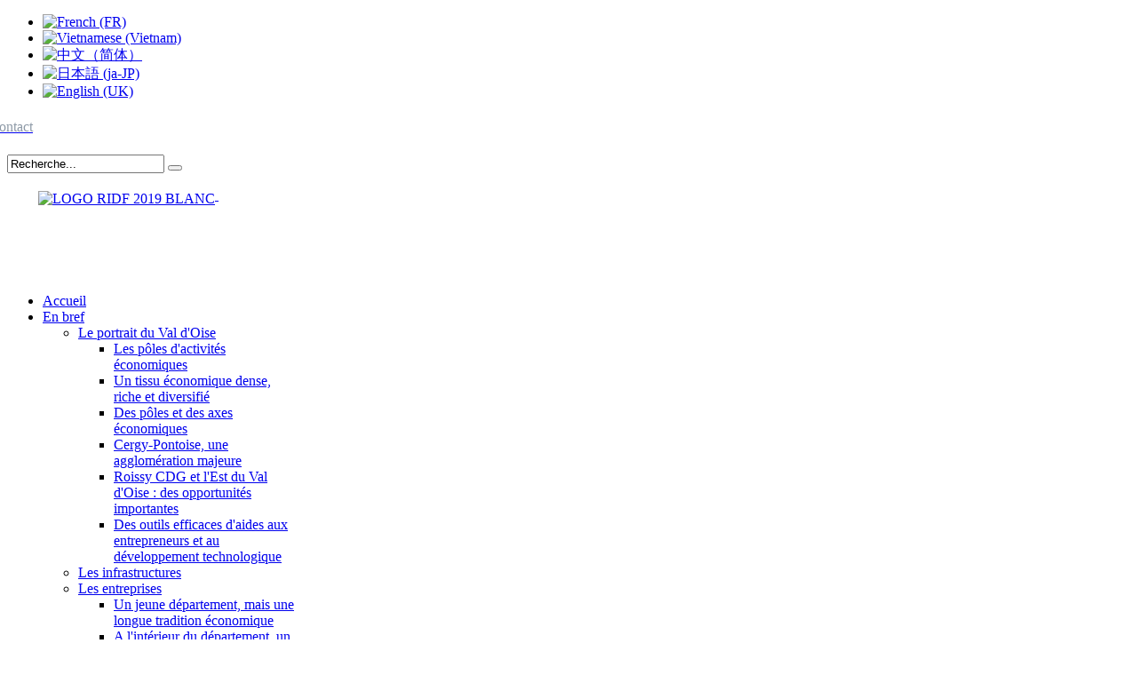

--- FILE ---
content_type: text/html; charset=utf-8
request_url: https://www.ceevo95.fr/fr/en-bref/l-environnement/un-cadre-de-vie-exceptionnel/76-actualites-et-opportunites/les-campagnes-de-communication
body_size: 20006
content:
<!DOCTYPE html>
<!--[if lt IE 7]>      <html class="no-js lt-ie9 lt-ie8 lt-ie7"  lang="fr-fr"> <![endif]-->
<!--[if IE 7]>         <html class="no-js lt-ie9 lt-ie8"  lang="fr-fr"> <![endif]-->
<!--[if IE 8]>         <html class="no-js lt-ie9"  lang="fr-fr"> <![endif]-->
<!--[if gt IE 8]><!--> <html class="no-js" lang="fr-fr"> <!--<![endif]-->
    <head>
        <meta http-equiv="X-UA-Compatible" content="IE=edge,chrome=1">
          <base href="https://www.ceevo95.fr/fr/en-bref/l-environnement/un-cadre-de-vie-exceptionnel/76-actualites-et-opportunites/les-campagnes-de-communication" />
  <meta http-equiv="content-type" content="text/html; charset=utf-8" />
  <meta name="keywords" content="Comité, expansion, économique, Val d'Oise, conseil général, entreprises, économie, développement, implantation, sociétés, département, entrepreneurs, marchés, industrie, terrains, locaux, activités, bureaux, étrangers, promoteurs, ceevo" />
  <meta name="viewport" content="width=device-width, initial-scale=1.0" />
  <meta name="description" content="Le CEEVO (Comité d'Expansion Economique du Val d'Oise), est au service des entreprises, des habitants et des élus du Département." />
  <meta name="generator" content="Joomla! - Open Source Content Management" />
  <title>Un cadre de vie exceptionnel...</title>
  <link href="/fr/en-bref/l-environnement/un-cadre-de-vie-exceptionnel/76-actualites-et-opportunites/les-campagnes-de-communication?format=feed&amp;type=rss" rel="alternate" type="application/rss+xml" title="RSS 2.0" />
  <link href="/fr/en-bref/l-environnement/un-cadre-de-vie-exceptionnel/76-actualites-et-opportunites/les-campagnes-de-communication?format=feed&amp;type=atom" rel="alternate" type="application/atom+xml" title="Atom 1.0" />
  <link href="/templates/eventus/favicon.ico" rel="shortcut icon" type="image/vnd.microsoft.icon" />
  <link rel="stylesheet" href="/plugins/system/superuikit/assets/css/uikit.almost-flat.min.css" type="text/css" />
  <link rel="stylesheet" href="/media/plg_yoosocial/styles/yoosocial.css" type="text/css" />
  <link rel="stylesheet" href="/plugins/system/jcemediabox/css/jcemediabox.css?42ad999af2ebfbc87197971ab8911f26" type="text/css" />
  <link rel="stylesheet" href="/plugins/system/jcemediabox/themes/standard/css/style.css?6983355767f5b85be2318532d3897582" type="text/css" />
  <link rel="stylesheet" href="/templates/eventus/css/bootstrap.min.css" type="text/css" />
  <link rel="stylesheet" href="/templates/eventus/css/bootstrap-responsive.min.css" type="text/css" />
  <link rel="stylesheet" href="/plugins/system/helix/css/font-awesome.css" type="text/css" />
  <link rel="stylesheet" href="https://fonts.googleapis.com/css?family=Oswald:300" type="text/css" />
  <link rel="stylesheet" href="/plugins/system/helix/css/mobile-menu.css" type="text/css" />
  <link rel="stylesheet" href="/templates/eventus/css/template.css" type="text/css" />
  <link rel="stylesheet" href="/templates/eventus/css/presets/preset1.css" type="text/css" />
  <link rel="stylesheet" href="/media/mod_falang/css/template.css" type="text/css" />
  <link rel="stylesheet" href="/media/com_acymailing/css/module_default.css?v=1451859979" type="text/css" />
  <link rel="stylesheet" href="/modules/mod_phocagallery_image/css/phocagallery_module_image.css" type="text/css" />
  <link rel="stylesheet" href="/media/system/css/modal.css" type="text/css" />
  <style type="text/css">
.container{max-width:1170px}h1,h2,h3,h4,h5,h6{font-family:'Oswald';}
  </style>
  <script src="/media/system/js/mootools-core.js" type="text/javascript"></script>
  <script src="/media/system/js/core.js" type="text/javascript"></script>
  <script src="/media/system/js/caption.js" type="text/javascript"></script>
  <script src="/plugins/system/jcemediabox/js/jcemediabox.js?72e2e64b2de876ef5fbe64de92b3ace4" type="text/javascript"></script>
  <script src="/plugins/system/helix/js/jquery.min.js" type="text/javascript"></script>
  <script src="/plugins/system/helix/js/jquery-noconflict.js" type="text/javascript"></script>
  <script src="/plugins/system/helix/js/bootstrap.min.js" type="text/javascript"></script>
  <script src="/plugins/system/helix/js/modernizr-2.6.2.min.js" type="text/javascript"></script>
  <script src="/plugins/system/helix/js/helix.core.js" type="text/javascript"></script>
  <script src="/plugins/system/helix/js/menu.js" type="text/javascript"></script>
  <script src="/media/com_acymailing/js/acymailing_module.js?v=510" type="text/javascript"></script>
  <script src="/media/system/js/mootools-more.js" type="text/javascript"></script>
  <script src="/media/system/js/modal.js" type="text/javascript"></script>
  <script src="/components/com_phocagallery/assets/js/shadowbox/shadowbox.js" type="text/javascript"></script>
  <script type="text/javascript">
window.addEvent('load', function() {
				new JCaption('img.caption');
			});JCEMediaBox.init({popup:{width:"",height:"",legacy:0,lightbox:0,shadowbox:0,resize:1,icons:1,overlay:1,overlayopacity:0.8,overlaycolor:"#000000",fadespeed:500,scalespeed:500,hideobjects:0,scrolling:"fixed",close:2,labels:{'close':'Fermer','next':'Suivant','previous':'Précédent','cancel':'Annuler','numbers':'{$current} sur {$total}'},cookie_expiry:"",google_viewer:0},tooltip:{className:"tooltip",opacity:0.8,speed:150,position:"br",offsets:{x: 16, y: 16}},base:"/",imgpath:"plugins/system/jcemediabox/img",theme:"standard",themecustom:"",themepath:"plugins/system/jcemediabox/themes",mediafallback:0,mediaselector:"audio,video"});spnoConflict(function($){

					function mainmenu() {
						$('.sp-menu').spmenu({
							startLevel: 0,
							direction: 'ltr',
							initOffset: {
								x: 0,
								y: 0
							},
							subOffset: {
								x: 0,
								y: 0
							},
							center: 0
						});
			}

			mainmenu();

			$(window).on('resize',function(){
				mainmenu();
			});


			});	if(typeof acymailing == 'undefined'){
					var acymailing = Array();
				}
				acymailing['NAMECAPTION'] = 'Votre nom et prenom';
				acymailing['NAME_MISSING'] = 'Saisissez votre nom.';
				acymailing['EMAILCAPTION'] = 'Votre courriel';
				acymailing['VALID_EMAIL'] = 'Saisissez une adresse courriel valide.';
				acymailing['ACCEPT_TERMS'] = 'Veuillez accepter les Conditions d\'utilisation';
				acymailing['CAPTCHA_MISSING'] = 'Veuillez entrer le code de sécurité affiché dans l\'image';
				acymailing['NO_LIST_SELECTED'] = 'Veuillez sélectionner les listes auxquelles vous voulez vous inscrire';
		
acymailing['excludeValuesformAcymailing39911'] = Array();
acymailing['excludeValuesformAcymailing39911']['name'] = 'Votre nom et prenom';
acymailing['excludeValuesformAcymailing39911']['email'] = 'Votre courriel';

		window.addEvent('domready', function() {

			SqueezeBox.initialize({});
			SqueezeBox.assign($$('a.modal-button'), {
				parse: 'rel'
			});
		});
  </script>
  <script type="application/ld+json">
{"type":"Organization","name":"Ceevo","url":"https:\/\/www.ceevo95.fr\/"}
  </script>
  <!--[if lt IE 8]>
<link rel="stylesheet" href="/modules/mod_phocagallery_image/css/phocagallery_moduleieall_image.css" type="text/css" />
<![endif]-->
  <!--[if lt IE 7]>
<style type="text/css">
.phocagallery-box-file{
 background-color: expression(isNaN(this.js)?(this.js=1, this.onmouseover=new Function("this.className+=' hover';"), 
this.onmouseout=new Function("this.className=this.className.replace(' hover','');")):false););
}
 </style>
<![endif]-->
  <style type="text/css"> 
 #sbox-window.phocagallery-random-window   {background-color:#6b6b6b;padding:2px} 
 #sbox-overlay.phocagallery-random-overlay  {background-color:#000000;} 
 </style>
  <script type="text/javascript">
Shadowbox.loadSkin("classic", "/components/com_phocagallery/assets/js/shadowbox/src/skin");
Shadowbox.loadLanguage("fr", "/components/com_phocagallery/assets/js/shadowbox/src/lang");
Shadowbox.loadPlayer(["img"], "/components/com_phocagallery/assets/js/shadowbox/src/player");
window.addEvent('domready', function(){
   Shadowbox.init()
});
</script>

        		<script>
  (function(i,s,o,g,r,a,m){i['GoogleAnalyticsObject']=r;i[r]=i[r]||function(){
  (i[r].q=i[r].q||[]).push(arguments)},i[r].l=1*new Date();a=s.createElement(o),
  m=s.getElementsByTagName(o)[0];a.async=1;a.src=g;m.parentNode.insertBefore(a,m)
  })(window,document,'script','https://www.google-analytics.com/analytics.js','ga');

  ga('create', 'UA-63677962-1', 'auto');
  ga('send', 'pageview');

</script>
    
</head>
    <body  class="category subpage  ltr preset1 menu-un-cadre-de-vie-exceptionnel responsive bg hfeed clearfix">
		<div class="body-innerwrapper">
        <!--[if lt IE 8]>
        <div class="chromeframe alert alert-danger" style="text-align:center">You are using an <strong>outdated</strong> browser. Please <a target="_blank" href="http://browsehappy.com/">upgrade your browser</a> or <a target="_blank" href="http://www.google.com/chromeframe/?redirect=true">activate Google Chrome Frame</a> to improve your experience.</div>
        <![endif]-->
        <section id="sp-toolbar-wrapper" 
                class=" hidden-phone"><div class="container"><div class="row-fluid" id="toolbar">
<div id="sp-toolbar-l" class="span3">	<div class="module ">	
		<div class="mod-wrapper clearfix">		
						<div class="mod-content clearfix">	
				<div class="mod-inner clearfix">
					<div class="mod-languages">

	<ul class="lang-inline">
	        <!-- >>> [PAID] >>> -->
                    <li class="lang-active" dir="ltr">
                            <a href="/fr/en-bref/l-environnement/un-cadre-de-vie-exceptionnel/54-outils-et-appuis/le-comite-d-expansion-economique-du-val-d-oise/2750-le-ceevo-2">
                                            <img src="/media/mod_falang/images/fr.gif" alt="French (FR)" title="French (FR)" />                                    </a>
            			</li>
		        <!-- <<< [PAID] <<< -->
        
	        <!-- >>> [PAID] >>> -->
                    <li class="" dir="ltr">
                            <a href="/vi/en-bref/l-environnement/un-cadre-de-vie-exceptionnel/54-outils-et-appuis/le-comite-d-expansion-economique-du-val-d-oise/2750-le-ceevo-2">
                                            <img src="/media/mod_falang/images/vi.gif" alt="Vietnamese (Vietnam)" title="Vietnamese (Vietnam)" />                                    </a>
            			</li>
		        <!-- <<< [PAID] <<< -->
        
	        <!-- >>> [PAID] >>> -->
                    <li class="" dir="ltr">
                            <a href="/zh/en-bref/l-environnement/un-cadre-de-vie-exceptionnel/54-outils-et-appuis/le-comite-d-expansion-economique-du-val-d-oise/2750-le-ceevo-2">
                                            <img src="/media/mod_falang/images/zh.gif" alt="中文（简体）" title="中文（简体）" />                                    </a>
            			</li>
		        <!-- <<< [PAID] <<< -->
        
	        <!-- >>> [PAID] >>> -->
                    <li class="" dir="ltr">
                            <a href="/ja/en-bref/l-environnement/un-cadre-de-vie-exceptionnel/54-outils-et-appuis/le-comite-d-expansion-economique-du-val-d-oise/2750-le-ceevo-2">
                                            <img src="/media/mod_falang/images/ja.gif" alt="日本語 (ja-JP)" title="日本語 (ja-JP)" />                                    </a>
            			</li>
		        <!-- <<< [PAID] <<< -->
        
	        <!-- >>> [PAID] >>> -->
                    <li class="" dir="ltr">
                            <a href="/en/in-short/environment/val-d-oise-quality-of-life/54-outils-et-appuis/le-comite-d-expansion-economique-du-val-d-oise/2750-le-ceevo-2">
                                            <img src="/media/mod_falang/images/en.gif" alt="English (UK)" title="English (UK)" />                                    </a>
            			</li>
		        <!-- <<< [PAID] <<< -->
        
		</ul>

</div>
				</div>
			</div>
		</div>
	</div>
	<div class="gap"></div>
	</div>

<div id="sp-toolbar-m" class="span2">	<div class="module ">	
		<div class="mod-wrapper clearfix">		
						<div class="mod-content clearfix">	
				<div class="mod-inner clearfix">
					

<div class="custom"  >
	<p><a href="/contacts"><span style="color: #8e9aa7; line-height:30px; margin-left: -20px!important;"><i style="" class="icon-info-sign "></i> Contact</span></a></p></div>
				</div>
			</div>
		</div>
	</div>
	<div class="gap"></div>
	</div>

<div id="sp-search" class="span3">
<div class="search pull-right input-append ">
    <form action="/fr/en-bref/l-environnement/un-cadre-de-vie-exceptionnel" method="post" class="form-inline">
    		<input name="searchword" id="mod-search-searchword" type="text" value="Recherche..."  onblur="if (this.value=='') this.value='Recherche...';" onfocus="if (this.value=='Recherche...') this.value='';" />    	<input type="hidden" name="task" value="search" />
    	<input type="hidden" name="option" value="com_search" />
    	<input type="hidden" name="Itemid" value="0" />
		<button class="button btn btn-primary" onclick="this.form.searchword.focus();"><i class="icon-search"></i></button>    </form>
</div>
</div>

<div id="sp-toolbar-r" class="span4">	<div class="module ">	
		<div class="mod-wrapper clearfix">		
						<div class="mod-content clearfix">	
				<div class="mod-inner clearfix">
					

<div class="custom"  >
	<p><span><a href="https://www.facebook.com/pages/Ceevo-95-Comit%C3%A9-dExpansion-%C3%89conomique-du-Val-dOise/159543727415928?sk=wall" target="_blank" class="uk-icon-button uk-icon-facebook"></a><a href="https://twitter.com/CEEVO95" target="_blank" class="uk-icon-button uk-icon-twitter"></a><a href="https://www.youtube.com/user/CEEVO95FR" target="_blank" class="uk-icon-button uk-icon-youtube"></a><a href="https://www.iledefrance.fr/" target="_blank" title="Région Ile de France"><img src="/images/actualites/LOGO_RIDF_2019_BLANC.png" alt="LOGO RIDF 2019 BLANC" width="103" height="28" style="vertical-align: top; margin-left: 35px; border: initial; margin-top: 4px;" /> </a></span>&nbsp;</p></div>
				</div>
			</div>
		</div>
	</div>
	<div class="gap"></div>
	</div>
</div></div></section><header id="sp-header-wrapper" 
                class=" "><div class="container"><div class="row-fluid" id="header">
<div id="sp-logo" class="span3"><div class="logo-wrapper"><a href="/"><div style="width:380px; height:65px;" class="logo"></div></a></div></div>

<div id="sp-menu" class="span9">	


			<div id="sp-main-menu" class="visible-desktop">
				<ul class="sp-menu level-0"><li class="menu-item first"><a href="https://www.ceevo95.fr/" class="menu-item first" ><span class="menu"><span class="menu-title">Accueil</span></span></a></li><li class="menu-item active parent "><a href="#" class="menu-item active parent "><span class="menu"><span class="menu-title">En bref</span></span></a><div class="sp-submenu"><div class="sp-submenu-wrap"><div class="sp-submenu-inner clearfix" style="width: 250px;"><div class="megacol col1 first" style="width: 250px;"><ul class="sp-menu level-1"><li class="menu-item first parent "><a href="#" class="menu-item first parent "><span class="menu"><span class="menu-title">Le portrait du Val d'Oise</span></span></a><div class="sp-submenu"><div class="sp-submenu-wrap"><div class="sp-submenu-inner clearfix" style="width: 250px;"><div class="megacol col1 first" style="width: 250px;"><ul class="sp-menu level-2"><li class="menu-item first"><a href="/fr/en-bref/le-portrait-du-val-d-oise/les-poles-d-activites-economiques" class="menu-item first" ><span class="menu"><span class="menu-title">Les pôles d'activités économiques</span></span></a></li><li class="menu-item"><a href="/fr/en-bref/le-portrait-du-val-d-oise/un-tissu-economique-dense-riche-et-diversifie" class="menu-item" ><span class="menu"><span class="menu-title">Un tissu économique dense, riche et diversifié</span></span></a></li><li class="menu-item"><a href="/fr/en-bref/le-portrait-du-val-d-oise/des-poles-et-des-axes-economiques" class="menu-item" ><span class="menu"><span class="menu-title">Des pôles et des axes économiques</span></span></a></li><li class="menu-item"><a href="/fr/en-bref/le-portrait-du-val-d-oise/cergy-pontoise-une-agglomeration-majeure" class="menu-item" ><span class="menu"><span class="menu-title">Cergy-Pontoise, une agglomération majeure</span></span></a></li><li class="menu-item"><a href="/fr/en-bref/le-portrait-du-val-d-oise/roissy-cdg-et-l-est-du-val-d-oise-des-opportunites-importantes" class="menu-item" ><span class="menu"><span class="menu-title">Roissy CDG et l'Est du Val d'Oise : des opportunités importantes</span></span></a></li><li class="menu-item last"><a href="/fr/en-bref/le-portrait-du-val-d-oise/des-outils-efficaces-d-aides-aux-entrepreneurs-et-au-developpement-technologique" class="menu-item last" ><span class="menu"><span class="menu-title">Des outils efficaces d'aides aux entrepreneurs et au développement technologique</span></span></a></li></ul></div></div></div></div></li><li class="menu-item"><a href="/fr/en-bref/les-infrastructures" class="menu-item" ><span class="menu"><span class="menu-title">Les infrastructures</span></span></a></li><li class="menu-item parent "><a href="#" class="menu-item parent "><span class="menu"><span class="menu-title">Les entreprises</span></span></a><div class="sp-submenu"><div class="sp-submenu-wrap"><div class="sp-submenu-inner clearfix" style="width: 250px;"><div class="megacol col1 first" style="width: 250px;"><ul class="sp-menu level-2"><li class="menu-item first"><a href="/fr/en-bref/les-entreprises/un-jeune-departement-mais-une-longue-tradition-economique" class="menu-item first" ><span class="menu"><span class="menu-title">Un jeune département, mais une longue tradition économique</span></span></a></li><li class="menu-item"><a href="/fr/en-bref/les-entreprises/a-l-interieur-du-departement-un-pole-d-excellence-l-aeroport-roissy-cdg" class="menu-item" ><span class="menu"><span class="menu-title">A l'intérieur du département, un pôle d'excellence : l'aéroport Roissy CDG</span></span></a></li><li class="menu-item"><a href="/fr/en-bref/les-entreprises/cergy-pontoise-une-carte-d-identite-prestigieuse" class="menu-item" ><span class="menu"><span class="menu-title">Cergy-Pontoise, une carte d'identité prestigieuse</span></span></a></li><li class="menu-item last"><a href="/fr/en-bref/les-entreprises/un-tissu-economique-dense-riche-et-diversifie" class="menu-item last" ><span class="menu"><span class="menu-title">Un tissu économique dense, riche et diversifié</span></span></a></li></ul></div></div></div></div></li><li class="menu-item active parent "><a href="#" class="menu-item active parent "><span class="menu"><span class="menu-title">L'environnement</span></span></a><div class="sp-submenu"><div class="sp-submenu-wrap"><div class="sp-submenu-inner clearfix" style="width: 250px;"><div class="megacol col1 first" style="width: 250px;"><ul class="sp-menu level-2"><li class="menu-item active first"><a href="/fr/en-bref/l-environnement/un-cadre-de-vie-exceptionnel" class="menu-item active first" ><span class="menu"><span class="menu-title">Un cadre de vie exceptionnel...</span></span></a></li><li class="menu-item"><a href="/fr/en-bref/l-environnement/le-point-sur" class="menu-item" ><span class="menu"><span class="menu-title">Le point sur...</span></span></a></li><li class="menu-item last"><a href="/fr/en-bref/l-environnement/un-peu-d-histoire-et-de-geographie" class="menu-item last" ><span class="menu"><span class="menu-title">Un peu d'histoire et de géographie</span></span></a></li></ul></div></div></div></div></li><li class="menu-item parent "><a href="#" class="menu-item parent "><span class="menu"><span class="menu-title">La recherche et l'innovation </span></span></a><div class="sp-submenu"><div class="sp-submenu-wrap"><div class="sp-submenu-inner clearfix" style="width: 250px;"><div class="megacol col1 first" style="width: 250px;"><ul class="sp-menu level-2"><li class="menu-item first"><a href="/fr/en-bref/la-recherche-et-l-innovation/les-conseillers-entreprises" class="menu-item first" ><span class="menu"><span class="menu-title">Les Conseillers entreprises</span></span></a></li><li class="menu-item"><a href="/fr/en-bref/la-recherche-et-l-innovation/l-universite-de-cergy-pontoise" class="menu-item" ><span class="menu"><span class="menu-title">CY Cergy Paris Université</span></span></a></li><li class="menu-item"><a href="/fr/en-bref/la-recherche-et-l-innovation/le-centre-francilien-de-l-innovation-cfi" class="menu-item" ><span class="menu"><span class="menu-title">Paris Region Entreprises</span></span></a></li><li class="menu-item last"><a href="/fr/en-bref/la-recherche-et-l-innovation/les-laboratoires-de-recherche" class="menu-item last" ><span class="menu"><span class="menu-title">Les laboratoires de recherche</span></span></a></li></ul></div></div></div></div></li><li class="menu-item parent "><a href="#" class="menu-item parent "><span class="menu"><span class="menu-title">L'intelligence économique</span></span></a><div class="sp-submenu"><div class="sp-submenu-wrap"><div class="sp-submenu-inner clearfix" style="width: 250px;"><div class="megacol col1 first" style="width: 250px;"><ul class="sp-menu level-2"><li class="menu-item first"><a href="/fr/en-bref/l-intelligence-economique/l-intelligence-economique-et-la-veille-a-l-international" class="menu-item first" ><span class="menu"><span class="menu-title">L'intelligence économique et la veille à l'international </span></span></a></li></ul></div></div></div></div></li><li class="menu-item last"><a href="/fr/en-bref/le-tourisme-d-affaires-en-val-d-oise" class="menu-item last" ><span class="menu"><span class="menu-title">Le tourisme d'affaires en Val d'Oise</span></span></a></li></ul></div></div></div></div></li><li class="menu-item parent "><a href="#" class="menu-item parent "><span class="menu"><span class="menu-title">Faits et chiffres</span></span></a><div class="sp-submenu"><div class="sp-submenu-wrap"><div class="sp-submenu-inner clearfix" style="width: 250px;"><div class="megacol col1 first" style="width: 250px;"><ul class="sp-menu level-1"><li class="menu-item first"><a href="http://www.implantation95.com/new/fr_index.php3?SID=f4d60402404c0a19f180ded2dd1496a1" target="_blank" class="menu-item first" ><span class="menu"><span class="menu-title">Les chiffres clés des communes</span></span></a></li><li class="menu-item parent "><a href="#" class="menu-item parent "><span class="menu"><span class="menu-title">Les indicateurs économiques</span></span></a><div class="sp-submenu"><div class="sp-submenu-wrap"><div class="sp-submenu-inner clearfix" style="width: 250px;"><div class="megacol col1 first" style="width: 250px;"><ul class="sp-menu level-2"><li class="menu-item first"><a href="/fr/faits-et-chiffres/les-indicateurs-economiques/la-conjoncture-et-les-previsions-de-la-banque-de-france" class="menu-item first" ><span class="menu"><span class="menu-title">La conjoncture et les prévisions de la Banque de France</span></span></a></li></ul></div></div></div></div></li><li class="menu-item parent "><a href="#" class="menu-item parent "><span class="menu"><span class="menu-title">Les filières technologiques </span></span></a><div class="sp-submenu"><div class="sp-submenu-wrap"><div class="sp-submenu-inner clearfix" style="width: 250px;"><div class="megacol col1 first" style="width: 250px;"><ul class="sp-menu level-2"><li class="menu-item first"><a href="/fr/faits-et-chiffres/les-filieres-technologiques/territoire-de-confiance" class="menu-item first" ><span class="menu"><span class="menu-title">Val d'Oise, territoire de confiance</span></span></a></li><li class="menu-item"><a href="/fr/faits-et-chiffres/les-filieres-technologiques/logiciels-et-systemes-complexes-en-val-d-oise" class="menu-item" ><span class="menu"><span class="menu-title">Logiciels et systèmes complexes en Val d'Oise</span></span></a></li><li class="menu-item"><a href="/fr/faits-et-chiffres/les-filieres-technologiques/sante-et-biotechnologies-en-val-d-oise" class="menu-item" ><span class="menu"><span class="menu-title">Santé et biotechnologies en Val d'Oise</span></span></a></li><li class="menu-item"><a href="/fr/faits-et-chiffres/les-filieres-technologiques/la-filiere-caoutchouc-et-polymeres-en-val-d-oise" class="menu-item" ><span class="menu"><span class="menu-title">La filière Caoutchouc et Polymères en Val d'Oise</span></span></a></li><li class="menu-item"><a href="/fr/faits-et-chiffres/les-filieres-technologiques/telecom-software-mobile-et-numerique-en-val-d-oise" class="menu-item" ><span class="menu"><span class="menu-title">Télécom, software mobile et numérique en Val d'Oise</span></span></a></li><li class="menu-item"><a href="/fr/faits-et-chiffres/les-filieres-technologiques/la-cosmetique-en-val-d-oise-filiere-de-confiance" class="menu-item" ><span class="menu"><span class="menu-title">La cosmétique en Val d’Oise, filière de confiance</span></span></a></li><li class="menu-item"><a href="/fr/faits-et-chiffres/les-filieres-technologiques/l-aeronautique-en-val-d-oise-filiere-de-confiance" class="menu-item" ><span class="menu"><span class="menu-title">L'aéronautique en Val d’Oise, filière de confiance</span></span></a></li><li class="menu-item"><a href="/fr/faits-et-chiffres/les-filieres-technologiques/securite-surete-et-maitrise-des-risques-en-val-d-oise" class="menu-item" ><span class="menu"><span class="menu-title">Sécurité-sûreté et maîtrise des risques en Val d’Oise</span></span></a></li><li class="menu-item"><a href="/fr/faits-et-chiffres/les-filieres-technologiques/les-eco-industries-en-val-d-oise" class="menu-item" ><span class="menu"><span class="menu-title">Les éco-industries en Val d’Oise</span></span></a></li><li class="menu-item"><a href="/fr/faits-et-chiffres/les-filieres-technologiques/la-logistique-en-val-d-oise" class="menu-item" ><span class="menu"><span class="menu-title">La Logistique en Val d’Oise</span></span></a></li><li class="menu-item"><a href="/fr/faits-et-chiffres/les-filieres-technologiques/les-transports-de-marchandises-en-val-d-oise" class="menu-item" ><span class="menu"><span class="menu-title">Les transports de marchandises en Val d’Oise</span></span></a></li><li class="menu-item"><a href="/fr/faits-et-chiffres/les-filieres-technologiques/le-numerique-en-val-d-oise" class="menu-item" ><span class="menu"><span class="menu-title">Le numérique en Val d’Oise</span></span></a></li><li class="menu-item last"><a href="/fr/faits-et-chiffres/les-filieres-technologiques/l-automobile-en-val-d-oise-2020" class="menu-item last" ><span class="menu"><span class="menu-title">L’automobile en Val d’Oise</span></span></a></li></ul></div></div></div></div></li><li class="menu-item"><a href="/fr/faits-et-chiffres/les-etablissements-et-les-laboratoires-universitaires" class="menu-item" ><span class="menu"><span class="menu-title">Les établissements et les laboratoires universitaires</span></span></a></li><li class="menu-item"><a href="/fr/faits-et-chiffres/les-cartes-economiques" class="menu-item" ><span class="menu"><span class="menu-title">Les cartes économiques</span></span></a></li><li class="menu-item last"><a href="/fr/faits-et-chiffres/la-phototheque-du-ceevo" class="menu-item last" ><span class="menu"><span class="menu-title">La photothèque du Ceevo</span></span></a></li></ul></div></div></div></div></li><li class="menu-item parent "><a href="#" class="menu-item parent "><span class="menu"><span class="menu-title">S'implanter et réussir</span></span></a><div class="sp-submenu"><div class="sp-submenu-wrap"><div class="sp-submenu-inner clearfix" style="width: 250px;"><div class="megacol col1 first" style="width: 250px;"><ul class="sp-menu level-1"><li class="menu-item first"><a href="/fr/s-implanter-et-reussir/les-poles-economiques" class="menu-item first" ><span class="menu"><span class="menu-title">Les pôles économiques</span></span></a></li><li class="menu-item"><a href="/fr/s-implanter-et-reussir/le-guide-de-l-implantation-d-une-entreprise-en-val-d-oise" class="menu-item" ><span class="menu"><span class="menu-title">Le guide de l'implantation d'une entreprise en Val d'Oise</span></span></a></li><li class="menu-item"><a href="/fr/s-implanter-et-reussir/la-bourse-d-opportunites-d-implantation" class="menu-item" ><span class="menu"><span class="menu-title">La bourse d'opportunités d'implantation</span></span></a></li><li class="menu-item"><a href="/fr/s-implanter-et-reussir/les-pepinieres-d-entreprises" class="menu-item" ><span class="menu"><span class="menu-title">Les pépinières d'entreprises, les centres d'affaires, les ateliers artisanaux et les incubateurs et espaces co-working</span></span></a></li><li class="menu-item"><a href="/fr/s-implanter-et-reussir/les-reseaux-de-telecommunication-en-fibres-optiques" class="menu-item" ><span class="menu"><span class="menu-title">Les réseaux de télécommunication en fibres optiques</span></span></a></li><li class="menu-item last"><a href="/fr/s-implanter-et-reussir/les-plans-des-parcs-d-activites" class="menu-item last" ><span class="menu"><span class="menu-title">Les plans des parcs d'activités</span></span></a></li></ul></div></div></div></div></li><li class="menu-item parent "><a href="#" class="menu-item parent "><span class="menu"><span class="menu-title">Outils et appuis</span></span></a><div class="sp-submenu"><div class="sp-submenu-wrap"><div class="sp-submenu-inner clearfix" style="width: 250px;"><div class="megacol col1 first" style="width: 250px;"><ul class="sp-menu level-1"><li class="menu-item first parent "><a href="#" class="menu-item first parent "><span class="menu"><span class="menu-title">Le Comité d'Expansion Economique du Val d'Oise</span></span></a><div class="sp-submenu"><div class="sp-submenu-wrap"><div class="sp-submenu-inner clearfix" style="width: 250px;"><div class="megacol col1 first" style="width: 250px;"><ul class="sp-menu level-2"><li class="menu-item first"><a href="/fr/outils-et-appuis/le-comite-d-expansion-economique-du-val-d-oise/les-missions-et-l-equipe" class="menu-item first" ><span class="menu"><span class="menu-title">Les missions et l'équipe</span></span></a></li><li class="menu-item last parent "><a href="/fr/outils-et-appuis/le-comite-d-expansion-economique-du-val-d-oise/contacts" class="menu-item last parent " ><span class="menu"><span class="menu-title">Contacts</span></span></a><div class="sp-submenu"><div class="sp-submenu-wrap"><div class="sp-submenu-inner clearfix" style="width: 250px;"><div class="megacol col1 first" style="width: 250px;"><ul class="sp-menu level-3"><li class="menu-item first"><a href="/fr/outils-et-appuis/le-comite-d-expansion-economique-du-val-d-oise/contacts/mentions-legales" class="menu-item first" ><span class="menu"><span class="menu-title">Mentions légales</span></span></a></li></ul></div></div></div></div></li></ul></div></div></div></div></li><li class="menu-item"><a href="/fr/outils-et-appuis/l-espace-d-information-entreprises-a-roissy-cdg" class="menu-item" ><span class="menu"><span class="menu-title">L'espace d'information entreprises à Roissy CDG</span></span></a></li><li class="menu-item parent "><a href="#" class="menu-item parent "><span class="menu"><span class="menu-title">Les bureaux du CEEVO à l'étranger</span></span></a><div class="sp-submenu"><div class="sp-submenu-wrap"><div class="sp-submenu-inner clearfix" style="width: 250px;"><div class="megacol col1 first" style="width: 250px;"><ul class="sp-menu level-2"><li class="menu-item first"><a href="/fr/outils-et-appuis/les-bureaux-du-ceevo-a-l-etranger/le-bureau-de-representation-du-ceevo-a-osaka-japon" class="menu-item first" ><span class="menu"><span class="menu-title">Le bureau de représentation du CEEVO à Osaka (Japon)</span></span></a></li><li class="menu-item last"><a href="/fr/outils-et-appuis/les-bureaux-du-ceevo-a-l-etranger/le-bureau-de-representation-du-ceevo-a-shanghai-chine" class="menu-item last" ><span class="menu"><span class="menu-title">Le bureau de représentation du CEEVO à Shanghai (Chine)</span></span></a></li></ul></div></div></div></div></li><li class="menu-item"><a href="/fr/outils-et-appuis/les-publications-et-documentations-economiques" class="menu-item" ><span class="menu"><span class="menu-title">Les publications et documentations économiques</span></span></a></li><li class="menu-item"><a href="/fr/outils-et-appuis/les-fichiers-d-entreprises" class="menu-item" ><span class="menu"><span class="menu-title">Les fichiers d'entreprises</span></span></a></li><li class="menu-item"><a href="/fr/outils-et-appuis/les-appuis-aux-entreprises" class="menu-item" ><span class="menu"><span class="menu-title">Les appuis aux entreprises</span></span></a></li><li class="menu-item parent "><a href="#" class="menu-item parent "><span class="menu"><span class="menu-title">Les formulaires</span></span></a><div class="sp-submenu"><div class="sp-submenu-wrap"><div class="sp-submenu-inner clearfix" style="width: 250px;"><div class="megacol col1 first" style="width: 250px;"><ul class="sp-menu level-2"><li class="menu-item first"><a href="/fr/outils-et-appuis/les-formulaires/s-implanter-en-val-d-oise" class="menu-item first" ><span class="menu"><span class="menu-title">S'implanter en Val d'Oise</span></span></a></li><li class="menu-item"><a href="/fr/outils-et-appuis/les-formulaires/recevoir-de-la-documentation" class="menu-item" ><span class="menu"><span class="menu-title">Recevoir de la documentation </span></span></a></li><li class="menu-item"><a href="/fr/outils-et-appuis/les-formulaires/abonnement-a-la-lettre-d-information" class="menu-item" ><span class="menu"><span class="menu-title">Abonnement à la lettre d'information </span></span></a></li><li class="menu-item"><a href="/fr/outils-et-appuis/les-formulaires/recevoir-des-invitations-aux-manifestations" class="menu-item" ><span class="menu"><span class="menu-title">Recevoir des invitations aux manifestations </span></span></a></li><li class="menu-item"><a href="/fr/outils-et-appuis/les-formulaires/abonnement-au-magazine-economique" class="menu-item" ><span class="menu"><span class="menu-title">Abonnement  à la newsletter et au magazine économique</span></span></a></li><li class="menu-item"><a href="/fr/outils-et-appuis/les-formulaires/carrefour-enseignement-superieur-entreprises-du-val-d-oise-cese-95" class="menu-item" ><span class="menu"><span class="menu-title">Carrefour enseignement supérieur / Entreprises du Val d'Oise (CESE 95) </span></span></a></li><li class="menu-item"><a href="/fr/outils-et-appuis/les-formulaires/demande-d-informations" class="menu-item" ><span class="menu"><span class="menu-title">Demande d'informations </span></span></a></li><li class="menu-item last"><a href="/fr/outils-et-appuis/les-formulaires/coupon-reponse-aperitif-contact-1" class="menu-item last" ><span class="menu"><span class="menu-title">Coupon-réponse Apéritif Contact</span></span></a></li></ul></div></div></div></div></li><li class="menu-item parent "><a href="#" class="menu-item parent "><span class="menu"><span class="menu-title">L'accès aux marchés extérieurs</span></span></a><div class="sp-submenu"><div class="sp-submenu-wrap"><div class="sp-submenu-inner clearfix" style="width: 250px;"><div class="megacol col1 first" style="width: 250px;"><ul class="sp-menu level-2"><li class="menu-item first"><a href="/fr/outils-et-appuis/l-acces-aux-marches-exterieurs/le-comite-departemental-de-l-exportation-du-val-d-oise-codex" class="menu-item first" ><span class="menu"><span class="menu-title">Le Comité Départemental de l'Exportation du Val d'Oise (CODEX)</span></span></a></li><li class="menu-item last"><a href="/fr/outils-et-appuis/l-acces-aux-marches-exterieurs/obtenir-un-rendez-vous-pour-des-conseils-ou-des-informations-personnalises-a-l-export" class="menu-item last" ><span class="menu"><span class="menu-title">Obtenir un rendez-vous pour des conseils ou des informations personnalisés à l'export</span></span></a></li></ul></div></div></div></div></li><li class="menu-item"><a href="/fr/outils-et-appuis/l-accueil-des-createurs-d-entreprises" class="menu-item" ><span class="menu"><span class="menu-title">L'accueil des créateurs d'entreprises</span></span></a></li><li class="menu-item"><a href="/fr/outils-et-appuis/eazylang-ne-cherchez-plus-votre-traducteur-trouvez-le" class="menu-item" ><span class="menu"><span class="menu-title">Eazylang, ne cherchez plus votre traducteur, trouvez-le !</span></span></a></li><li class="menu-item parent "><a href="#" class="menu-item parent "><span class="menu"><span class="menu-title">Les partenaires internationaux</span></span></a><div class="sp-submenu"><div class="sp-submenu-wrap"><div class="sp-submenu-inner clearfix" style="width: 250px;"><div class="megacol col1 first" style="width: 250px;"><ul class="sp-menu level-2"><li class="menu-item first"><a href="/fr/outils-et-appuis/les-partenaires-internationaux/les-partenaires-europeens" class="menu-item first" ><span class="menu"><span class="menu-title">Les partenaires européens</span></span></a></li><li class="menu-item"><a href="/fr/outils-et-appuis/les-partenaires-internationaux/l-alliance-economique-mondiale-la-world-cities-alliance-wca" class="menu-item" ><span class="menu"><span class="menu-title">L'alliance économique mondiale : la World Cities Alliance (WCA)</span></span></a></li><li class="menu-item"><a href="/fr/outils-et-appuis/les-partenaires-internationaux/la-cooperation-decentralisee" class="menu-item" ><span class="menu"><span class="menu-title">La coopération décentralisée</span></span></a></li><li class="menu-item"><a href="/fr/outils-et-appuis/les-partenaires-internationaux/l-accord-de-cooperation-avec-la-prefecture-d-osaka-japon" class="menu-item" ><span class="menu"><span class="menu-title">L'accord de coopération avec la préfecture d'OSAKA (JAPON)</span></span></a></li><li class="menu-item"><a href="/fr/outils-et-appuis/les-partenaires-internationaux/les-partenariats-avec-l-agglomeration-de-wuxi-chine" class="menu-item" ><span class="menu"><span class="menu-title">Les partenariats avec l'agglomération de Wuxi (Chine)</span></span></a></li><li class="menu-item last"><a href="/fr/outils-et-appuis/les-partenaires-internationaux/les-partenariats-avec-le-district-de-shanghai-pudong-chine" class="menu-item last" ><span class="menu"><span class="menu-title">Les partenariats avec le District de Shanghai - Pudong (Chine)</span></span></a></li></ul></div></div></div></div></li><li class="menu-item parent "><a href="#" class="menu-item parent "><span class="menu"><span class="menu-title">Les pôles de compétitivité</span></span></a><div class="sp-submenu"><div class="sp-submenu-wrap"><div class="sp-submenu-inner clearfix" style="width: 250px;"><div class="megacol col1 first" style="width: 250px;"><ul class="sp-menu level-2"><li class="menu-item first"><a href="/fr/outils-et-appuis/les-poles-de-competitivite-en-val-d-oise/informations-generales-sur-les-poles-de-competitivite" class="menu-item first" ><span class="menu"><span class="menu-title">Informations générales sur les pôles de compétitivité</span></span></a></li><li class="menu-item parent "><a href="/fr/outils-et-appuis/les-poles-de-competitivite-en-val-d-oise/les-poles-de-competitivite-val-d-oisiens" class="menu-item parent " ><span class="menu"><span class="menu-title">Les pôles de compétitivité Val d'Oisiens</span></span></a><div class="sp-submenu"><div class="sp-submenu-wrap"><div class="sp-submenu-inner clearfix" style="width: 250px;"><div class="megacol col1 first" style="width: 250px;"><ul class="sp-menu level-3"><li class="menu-item first"><a href="/fr/outils-et-appuis/les-poles-de-competitivite-en-val-d-oise/les-poles-de-competitivite-val-d-oisiens/le-pole-system-tic" class="menu-item first" ><span class="menu"><span class="menu-title">Le pôle System@tic</span></span></a></li><li class="menu-item"><a href="/fr/outils-et-appuis/les-poles-de-competitivite-en-val-d-oise/les-poles-de-competitivite-val-d-oisiens/le-pole-medicen-paris-region" class="menu-item" ><span class="menu"><span class="menu-title">Le pôle Medicen Paris Région</span></span></a></li><li class="menu-item"><a href="/fr/outils-et-appuis/les-poles-de-competitivite-en-val-d-oise/les-poles-de-competitivite-val-d-oisiens/le-pole-cap-digital-paris-region" class="menu-item" ><span class="menu"><span class="menu-title">Le pôle Cap Digital Paris-Région</span></span></a></li><li class="menu-item"><a href="/fr/outils-et-appuis/les-poles-de-competitivite-en-val-d-oise/les-poles-de-competitivite-val-d-oisiens/le-pole-mov-eo" class="menu-item" ><span class="menu"><span class="menu-title">Le pôle NextMove</span></span></a></li><li class="menu-item"><a href="/fr/outils-et-appuis/les-poles-de-competitivite-en-val-d-oise/les-poles-de-competitivite-val-d-oisiens/le-pole-astech-paris-region" class="menu-item" ><span class="menu"><span class="menu-title">Le pôle AsTech Paris-Région</span></span></a></li><li class="menu-item"><a href="/fr/outils-et-appuis/les-poles-de-competitivite-en-val-d-oise/les-poles-de-competitivite-val-d-oisiens/le-pole-finance-innovation" class="menu-item" ><span class="menu"><span class="menu-title">Le pôle Finance Innovation</span></span></a></li><li class="menu-item"><a href="/fr/outils-et-appuis/les-poles-de-competitivite-en-val-d-oise/les-poles-de-competitivite-val-d-oisiens/le-pole-advancity" class="menu-item" ><span class="menu"><span class="menu-title">Le pôle Advancity</span></span></a></li><li class="menu-item"><a href="/fr/outils-et-appuis/les-poles-de-competitivite-en-val-d-oise/les-poles-de-competitivite-val-d-oisiens/le-pole-cosmetic-valley" class="menu-item" ><span class="menu"><span class="menu-title">Le pôle Cosmetic Valley</span></span></a></li><li class="menu-item last"><a href="/fr/outils-et-appuis/les-poles-de-competitivite-en-val-d-oise/les-poles-de-competitivite-val-d-oisiens/le-pole-elastopole" class="menu-item last" ><span class="menu"><span class="menu-title">Le pôle Elastopôle</span></span></a></li></ul></div></div></div></div></li><li class="menu-item"><a href="/fr/outils-et-appuis/les-poles-de-competitivite-en-val-d-oise/les-avantages-pour-les-entreprises-du-val-d-oise" class="menu-item" ><span class="menu"><span class="menu-title">Les avantages pour les entreprises du Val d'Oise</span></span></a></li><li class="menu-item last"><a href="/fr/outils-et-appuis/les-poles-de-competitivite-en-val-d-oise/comment-s-inserer-dans-la-dynamique" class="menu-item last" ><span class="menu"><span class="menu-title">Comment s'insérer dans la dynamique</span></span></a></li></ul></div></div></div></div></li><li class="menu-item"><a href="/fr/outils-et-appuis/le-pole-universitaire-d-innovation-pui" class="menu-item" ><span class="menu"><span class="menu-title">L'accompagnement technologique</span></span></a></li><li class="menu-item"><a href="/fr/outils-et-appuis/les-services-de-l-enseignement-superieur" class="menu-item" ><span class="menu"><span class="menu-title">Les services de l'enseignement supérieur</span></span></a></li><li class="menu-item"><a href="/fr/outils-et-appuis/les-financements-pour-les-projets-a-fort-potentiel-de-croissance" class="menu-item" ><span class="menu"><span class="menu-title">Les financements pour les projets à fort potentiel de croissance</span></span></a></li><li class="menu-item last"><a href="/fr/outils-et-appuis/les-dispositifs-de-prevention-des-difficultes-des-entreprises-du-val-d-oise" class="menu-item last" ><span class="menu"><span class="menu-title">Les dispositifs de prévention des difficultés des entreprises du Val d'Oise</span></span></a></li></ul></div></div></div></div></li><li class="menu-item parent "><a href="#" class="menu-item parent "><span class="menu"><span class="menu-title">Actualités et opportunités</span></span></a><div class="sp-submenu"><div class="sp-submenu-wrap"><div class="sp-submenu-inner clearfix" style="width: 250px;"><div class="megacol col1 first" style="width: 250px;"><ul class="sp-menu level-1"><li class="menu-item first"><a href="/fr/actualites-et-opportunites/editorial-du-president-du-ceevo" class="menu-item first" ><span class="menu"><span class="menu-title">Editorial du Président du Ceevo</span></span></a></li><li class="menu-item"><a href="/fr/actualites-et-opportunites/les-aperitifs-contacts" class="menu-item" ><span class="menu"><span class="menu-title">Les apéritifs contacts</span></span></a></li><li class="menu-item"><a href="/fr/actualites-et-opportunites/agenda" class="menu-item" ><span class="menu"><span class="menu-title">L'agenda</span></span></a></li><li class="menu-item parent "><a href="/fr/actualites-et-opportunites/actualites-economiques" class="menu-item parent " ><span class="menu"><span class="menu-title">Les actualités économiques</span></span></a><div class="sp-submenu"><div class="sp-submenu-wrap"><div class="sp-submenu-inner clearfix" style="width: 250px;"><div class="megacol col1 first" style="width: 250px;"><ul class="sp-menu level-2"><li class="menu-item first"><a href="/fr/actualites-et-opportunites/actualites-economiques/actualites-ceevo" class="menu-item first" ><span class="menu"><span class="menu-title">Actualités du CEEVO</span></span></a></li><li class="menu-item"><a href="/fr/actualites-et-opportunites/actualites-economiques/actualite-internationale" class="menu-item" ><span class="menu"><span class="menu-title">Actualités internationales</span></span></a></li><li class="menu-item"><a href="/fr/actualites-et-opportunites/actualites-economiques/creations-entreprises-et-nouveaux-services-aux-entreprises" class="menu-item" ><span class="menu"><span class="menu-title">Créations d'entreprises et nouveaux services aux entreprises</span></span></a></li><li class="menu-item"><a href="/fr/actualites-et-opportunites/actualites-economiques/formation-enseignement-superieur" class="menu-item" ><span class="menu"><span class="menu-title">Formation et enseignement supérieur</span></span></a></li><li class="menu-item"><a href="/fr/actualites-et-opportunites/actualites-economiques/nouveaux-dispositif-public" class="menu-item" ><span class="menu"><span class="menu-title">Nouveaux dispositifs publics</span></span></a></li><li class="menu-item"><a href="/fr/actualites-et-opportunites/actualites-economiques/edition-economique" class="menu-item" ><span class="menu"><span class="menu-title">Editions économiques</span></span></a></li><li class="menu-item"><a href="/fr/actualites-et-opportunites/actualites-economiques/innovation" class="menu-item" ><span class="menu"><span class="menu-title">Innovation</span></span></a></li><li class="menu-item"><a href="/fr/actualites-et-opportunites/actualites-economiques/actualite-culturelle" class="menu-item" ><span class="menu"><span class="menu-title">Actualités culturelles</span></span></a></li><li class="menu-item last"><a href="/fr/actualites-et-opportunites/actualites-economiques/actus-economiques" class="menu-item last" ><span class="menu"><span class="menu-title">Actualités économiques</span></span></a></li></ul></div></div></div></div></li><li class="menu-item"><a href="/fr/actualites-et-opportunites/les-evenements" class="menu-item" ><span class="menu"><span class="menu-title">Les événements</span></span></a></li><li class="menu-item"><a href="/fr/actualites-et-opportunites/les-reportages-video" class="menu-item" ><span class="menu"><span class="menu-title">Les reportages vidéo</span></span></a></li><li class="menu-item"><a href="/fr/actualites-et-opportunites/l-actualite-du-ceevo-en-images" class="menu-item" ><span class="menu"><span class="menu-title">L'actualité du CEEVO en images</span></span></a></li><li class="menu-item"><a href="/fr/actualites-et-opportunites/les-programmes-du-ceevo" class="menu-item" ><span class="menu"><span class="menu-title">Les programmes du Ceevo</span></span></a></li><li class="menu-item parent "><a href="#" class="menu-item parent "><span class="menu"><span class="menu-title">Les campagnes de communication</span></span></a><div class="sp-submenu"><div class="sp-submenu-wrap"><div class="sp-submenu-inner clearfix" style="width: 250px;"><div class="megacol col1 first" style="width: 250px;"><ul class="sp-menu level-2"><li class="menu-item first"><a href="/fr/actualites-et-opportunites/les-campagnes-de-communication/campagne-2009" class="menu-item first" ><span class="menu"><span class="menu-title">Campagne 2009</span></span></a></li><li class="menu-item"><a href="/fr/actualites-et-opportunites/les-campagnes-de-communication/campagne-2008" class="menu-item" ><span class="menu"><span class="menu-title">Campagne 2008</span></span></a></li><li class="menu-item"><a href="/fr/actualites-et-opportunites/les-campagnes-de-communication/campagne-2007" class="menu-item" ><span class="menu"><span class="menu-title">Campagne 2007</span></span></a></li><li class="menu-item"><a href="/fr/actualites-et-opportunites/les-campagnes-de-communication/campagne-2006" class="menu-item" ><span class="menu"><span class="menu-title">Campagne 2006</span></span></a></li><li class="menu-item"><a href="/fr/actualites-et-opportunites/les-campagnes-de-communication/campagne-2005" class="menu-item" ><span class="menu"><span class="menu-title">Campagne 2005</span></span></a></li><li class="menu-item last"><a href="/fr/actualites-et-opportunites/les-campagnes-de-communication/campagne-2004" class="menu-item last" ><span class="menu"><span class="menu-title">Campagne 2004</span></span></a></li></ul></div></div></div></div></li><li class="menu-item"><a href="/fr/actualites-et-opportunites/le-magazine-en-ligne" class="menu-item" ><span class="menu"><span class="menu-title">Le magazine en ligne</span></span></a></li><li class="menu-item"><a href="/fr/actualites-et-opportunites/les-videos-du-ceevo" class="menu-item" ><span class="menu"><span class="menu-title">Les vidéos du CEEVO</span></span></a></li><li class="menu-item"><a href="/fr/actualites-et-opportunites/les-ambassadeurs-du-val-d-oise" class="menu-item" ><span class="menu"><span class="menu-title">Les ambassadeurs du Val d'Oise</span></span></a></li><li class="menu-item last"><a href="/fr/actualites-et-opportunites/les-portraits-d-entreprises-du-val-d-oise-emissions-radios-idfm" class="menu-item last" ><span class="menu"><span class="menu-title">Les portraits d’entreprises du Val d’Oise (émissions radios IDFM)</span></span></a></li></ul></div></div></div></div></li><li class="menu-item last"><a href="/fr/contacts" class="menu-item last" ><span class="menu"><span class="menu-title">Contacts</span></span></a></li></ul>        
			</div>  				
			</div>
</div></div></header><section id="sp-breadcrumb-wrapper" 
                class=" "><div class="container"><div class="row-fluid" id="breadcrumb">
<div id="sp-breadcrumb" class="span12">
<ul class="breadcrumb ">
<li class="active"><span class="divider"><i class="icon-map-marker hasTooltip" title="Vous êtes ici : "></i></span></li><li><a href="/fr/" class="pathway">Accueil</a><span class="divider">/</span></li><li><span>En bref</span><span class="divider">/</span></li><li><span>L'environnement</span><span class="divider">/</span></li><li><a href="/fr/en-bref/l-environnement/un-cadre-de-vie-exceptionnel" class="pathway">Un cadre de vie exceptionnel...</a><span class="divider">/</span></li><li><a href="/fr/en-bref/l-environnement/un-cadre-de-vie-exceptionnel/27-outils-et-appuis" class="pathway">OUTILS ET APPUIS</a><span class="divider">/</span></li><li><a href="/fr/en-bref/l-environnement/un-cadre-de-vie-exceptionnel/54-outils-et-appuis/le-comite-d-expansion-economique-du-val-d-oise" class="pathway">Le Comité d'Expansion Economique du Val d'Oise</a></li><li></li></ul>
</div>
</div></div></section><section id="sp-main-body-wrapper" 
                class=" "><div class="container"><div class="row-fluid" id="main-body">
<div id="sp-message-area" class="span9"><section id="sp-component-area-wrapper" 
                class=" "><div class="row-fluid" id="component-area">
<div id="sp-component-area" class="span12"><section id="sp-component-wrapper"><div id="sp-component">
<div id="system-message-container">
<div id="system-message">
</div>
</div>﻿
<section class="blog ">
	
	    
    
	    
			
	
			<div class="items-leading clearfix">
				<div class="leading-0">
			<article class="post-158 post hentry status-publish category-les-campagnes-de-communication">

            <header class="entry-header">
            <h2 class="entry-title">
                                    <a href="/fr/actualites-et-opportunites/les-campagnes-de-communication/campagne-2006" rel="bookmark" title="Campagne 2006 ">
                    Campagne 2006 </a>
                                </h2>
        </header>
    
    
            
    <section class="entry-content">  

		
		
				
		<p><strong>Regroupés par type de support, retrouvez les visuels et les messages radio de la campagne de publicité 2006.</strong></p>
<p>&nbsp;</p>
<p class="inter"><strong>ANNONCE PRESSE</strong></p>
<p><strong><a href="/images/stories/5-actualites_et_opportunites/campagne_presse/2006-campagne_01.pdf" target="_blank"><img style="margin-right: 5px;" src="/images/stories/5-actualites_et_opportunites/campagne_presse/2006-campagne_01.jpg" alt="2006-campagne 01" /></a>&nbsp;<a href="/images/stories/5-actualites_et_opportunites/campagne_presse/2006-campagne_02.pdf" target="_blank"><img src="/images/stories/5-actualites_et_opportunites/campagne_presse/2006-campagne_02.jpg" alt="2006-campagne 02" /></a></strong></p>
<p>&nbsp;</p>
<p>&nbsp;</p>
<p class="inter"><strong>Message radio</strong></p>
<p>&nbsp;</p>
<table style="height: 170px; width: 100%;" cellpadding="5">
<tbody>
<tr>
<td align="left" valign="top">SPOT1 
<object data="/images/stories/5-actualites_et_opportunites/campagne_presse/2006-spot1.swf" type="application/x-shockwave-flash" width="130" height="40"><param name="wmode" value="transparent" /><param name="movie" value="/images/stories/5-actualites_et_opportunites/campagne_presse/2006-spot1.swf" /></object>
</td>
<td align="left" valign="top">&nbsp;SPOT2 
<object data="/images/stories/5-actualites_et_opportunites/campagne_presse/2006-spot2.swf" type="application/x-shockwave-flash" width="130" height="40"><param name="wmode" value="transparent" /><param name="movie" value="/images/stories/5-actualites_et_opportunites/campagne_presse/2006-spot2.swf" /></object>
</td>
<td align="left" valign="top">&nbsp;SPOT3 
<object data="/images/stories/5-actualites_et_opportunites/campagne_presse/2006-spot3.swf" type="application/x-shockwave-flash" width="130" height="40"><param name="wmode" value="transparent" /><param name="movie" value="/images/stories/5-actualites_et_opportunites/campagne_presse/2006-spot3.swf" /></object>
</td>
<td align="left" valign="top">&nbsp;SPOT4 
<object data="/images/stories/5-actualites_et_opportunites/campagne_presse/2006-spot4.swf" type="application/x-shockwave-flash" width="130" height="40"><param name="wmode" value="transparent" /><param name="movie" value="/images/stories/5-actualites_et_opportunites/campagne_presse/2006-spot4.swf" /></object>
</td>
<td align="left" valign="top">SPOT5 
<object data="/images/stories/5-actualites_et_opportunites/campagne_presse/2006-spot5.swf" type="application/x-shockwave-flash" width="130" height="40"><param name="wmode" value="transparent" /><param name="movie" value="/images/stories/5-actualites_et_opportunites/campagne_presse/2006-spot5.swf" /></object>
</td>
</tr>
<tr>
<td align="left" valign="top">&nbsp;SPOT6 
<object data="/images/stories/5-actualites_et_opportunites/campagne_presse/2006-spot6.swf" type="application/x-shockwave-flash" width="130" height="40"><param name="wmode" value="transparent" /><param name="movie" value="/images/stories/5-actualites_et_opportunites/campagne_presse/2006-spot6.swf" /></object>
</td>
<td align="left" valign="top">&nbsp;SPOT7 
<object data="/images/stories/5-actualites_et_opportunites/campagne_presse/2006-spot7.swf" type="application/x-shockwave-flash" width="130" height="40"><param name="wmode" value="transparent" /><param name="movie" value="/images/stories/5-actualites_et_opportunites/campagne_presse/2006-spot7.swf" /></object>
</td>
<td align="left" valign="top">&nbsp;SPOT8 
<object data="/images/stories/5-actualites_et_opportunites/campagne_presse/2006-spot8.swf" type="application/x-shockwave-flash" width="130" height="40"><param name="wmode" value="transparent" /><param name="movie" value="/images/stories/5-actualites_et_opportunites/campagne_presse/2006-spot8.swf" /></object>
</td>
<td align="left" valign="top">&nbsp;SPOT9 
<object data="/images/stories/5-actualites_et_opportunites/campagne_presse/2006-spot9.swf" type="application/x-shockwave-flash" width="130" height="40"><param name="wmode" value="transparent" /><param name="movie" value="/images/stories/5-actualites_et_opportunites/campagne_presse/2006-spot9.swf" /></object>
</td>
<td align="left" valign="top">&nbsp;SPOT10 
<object data="/images/stories/5-actualites_et_opportunites/campagne_presse/2006-spot10.swf" type="application/x-shockwave-flash" width="130" height="40"><param name="wmode" value="transparent" /><param name="movie" value="/images/stories/5-actualites_et_opportunites/campagne_presse/2006-spot10.swf" /></object>
</td>
</tr>
<tr>
<td align="left" valign="top">&nbsp;SPOT11 
<object data="/images/stories/5-actualites_et_opportunites/campagne_presse/2006-spot11.swf" type="application/x-shockwave-flash" width="130" height="40"><param name="wmode" value="transparent" /><param name="movie" value="/images/stories/5-actualites_et_opportunites/campagne_presse/2006-spot11.swf" /></object>
</td>
<td align="left" valign="top">&nbsp;</td>
<td align="left" valign="top">&nbsp;</td>
<td align="left" valign="top">&nbsp;</td>
<td align="left" valign="top">&nbsp;</td>
</tr>
</tbody>
</table>    </section>
    
    <footer class="entry-meta">
	
				
		<div class="yooSocialLinksBlock">
<span class="yoosocial-title">Partagez cet article sur les réseaux sociaux >>> </span>
<ul class="socialLinks-small">
<li><iframe src="//www.facebook.com/plugins/like.php?href=https%3A%2F%2Fwww.ceevo95.fr%2Ffr%2Fen-bref%2Fl-environnement%2Fun-cadre-de-vie-exceptionnel%2F76-actualites-et-opportunites%2Fles-campagnes-de-communication&amp;send=false&amp;layout=box_count&amp;width=58&amp;show_faces=false&amp;action=like&amp;colorscheme=light&amp;font&amp;height=65" scrolling="no" frameborder="0" style="border:none; overflow:hidden; width:64px; height:65px;" allowTransparency="true"></iframe></li>
<li><a class="facebook-small" title="Ajouter à Facebook" href="http://www.facebook.com/sharer.php?u=https%3A%2F%2Fwww.ceevo95.fr%2Findex.php%3Foption%3Dcom_content%26view%3Darticle%26id%3D158%3Acampagne-2006%26catid%3D76%26Itemid%3D346&amp;t=Campagne+2006+" target="_blank"><span>Ajouter à Facebook</span></a></li>
<li><a class="twitter-small" title="Tweeter" href="https://twitter.com/share?original_referer=https%3A%2F%2Fwww.ceevo95.fr%2Findex.php%3Foption%3Dcom_content%26view%3Darticle%26id%3D158%3Acampagne-2006%26catid%3D76%26Itemid%3D346" target="_blank"><span>Tweeter</span></a></li>
<li class="clr"></li>
</ul>
</div><br/>
<div class="clear"></div>	
		    
    </footer>
	
</article>		</div>
					</div><!-- end items-leading -->
	
	
		
								
		<div class="items-row cols-2 row-0 row-fluid clearfix">
					<div class="span6">
				<div class="item column-1">
					<article class="post-160 post hentry status-publish category-les-campagnes-de-communication">

            <header class="entry-header">
            <h2 class="entry-title">
                                    <a href="/fr/actualites-et-opportunites/les-campagnes-de-communication/campagne-2004" rel="bookmark" title="Campagne 2004">
                    Campagne 2004</a>
                                </h2>
        </header>
    
    
            
    <section class="entry-content">  

		
		
				
		<p><strong>Regroupés par type de support, retrouvez les visuels et les messages radio de la campagne de publicité 2004.</strong></p>
<p>&nbsp;</p>
<p class="inter"><strong>ANNONCE PRESSE</strong></p>
<p><strong><img style="margin-right: 5px;" src="/images/stories/5-actualites_et_opportunites/campagne_presse/2004-affiche01.jpg" alt="2004-affiche01" />&nbsp;<img style="margin-right: 5px;" src="/images/stories/5-actualites_et_opportunites/campagne_presse/2004-affiche02.jpg" alt="2004-affiche02" />&nbsp;<img src="/images/stories/5-actualites_et_opportunites/campagne_presse/2004-affiche03.jpg" alt="2004-affiche03" /></strong></p>
<p>&nbsp;</p>
<p>&nbsp;</p>
<p class="inter"><strong>Message radio</strong></p>
<p>&nbsp;</p>
<table style="height: 170px; width: 100%;" cellpadding="5">
<tbody>
<tr>
<td align="left" valign="top">SPOT1 
<object data="/images/stories/5-actualites_et_opportunites/campagne_presse/2005-spot1.swf" type="application/x-shockwave-flash" width="130" height="40"><param name="wmode" value="transparent" /><param name="movie" value="/images/stories/5-actualites_et_opportunites/campagne_presse/2005-spot1.swf" /></object>
</td>
<td align="left" valign="top">&nbsp;SPOT2 
<object data="/images/stories/5-actualites_et_opportunites/campagne_presse/2005-spot2.swf" type="application/x-shockwave-flash" width="130" height="40"><param name="wmode" value="transparent" /><param name="movie" value="/images/stories/5-actualites_et_opportunites/campagne_presse/2005-spot2.swf" /></object>
</td>
<td align="left" valign="top">&nbsp;SPOT3 
<object data="/images/stories/5-actualites_et_opportunites/campagne_presse/2005-spot3.swf" type="application/x-shockwave-flash" width="130" height="40"><param name="wmode" value="transparent" /><param name="movie" value="/images/stories/5-actualites_et_opportunites/campagne_presse/2005-spot3.swf" /></object>
</td>
<td align="left" valign="top">&nbsp;</td>
<td align="left" valign="top">&nbsp;</td>
</tr>
</tbody>
</table>    </section>
    
    <footer class="entry-meta">
	
				
		<div class="yooSocialLinksBlock">
<span class="yoosocial-title">Partagez cet article sur les réseaux sociaux >>> </span>
<ul class="socialLinks-small">
<li><iframe src="//www.facebook.com/plugins/like.php?href=https%3A%2F%2Fwww.ceevo95.fr%2Ffr%2Fen-bref%2Fl-environnement%2Fun-cadre-de-vie-exceptionnel%2F76-actualites-et-opportunites%2Fles-campagnes-de-communication&amp;send=false&amp;layout=box_count&amp;width=58&amp;show_faces=false&amp;action=like&amp;colorscheme=light&amp;font&amp;height=65" scrolling="no" frameborder="0" style="border:none; overflow:hidden; width:64px; height:65px;" allowTransparency="true"></iframe></li>
<li><a class="facebook-small" title="Ajouter à Facebook" href="http://www.facebook.com/sharer.php?u=https%3A%2F%2Fwww.ceevo95.fr%2Findex.php%3Foption%3Dcom_content%26view%3Darticle%26id%3D160%3Acampagne-2004%26catid%3D76%26Itemid%3D348&amp;t=Campagne+2004" target="_blank"><span>Ajouter à Facebook</span></a></li>
<li><a class="twitter-small" title="Tweeter" href="https://twitter.com/share?original_referer=https%3A%2F%2Fwww.ceevo95.fr%2Findex.php%3Foption%3Dcom_content%26view%3Darticle%26id%3D160%3Acampagne-2004%26catid%3D76%26Itemid%3D348" target="_blank"><span>Tweeter</span></a></li>
<li class="clr"></li>
</ul>
</div><br/>
<div class="clear"></div>	
		    
    </footer>
	
</article>				</div><!-- end item -->
							</div><!-- end span -->
				
							<div class="span6">
				<div class="item column-2">
					<article class="post-161 post hentry status-publish category-les-campagnes-de-communication">

            <header class="entry-header">
            <h2 class="entry-title">
                                    <a href="/fr/actualites-et-opportunites/les-campagnes-de-communication/campagne-2009" rel="bookmark" title="Campagne 2009">
                    Campagne 2009</a>
                                </h2>
        </header>
    
    
            
    <section class="entry-content">  

		
		
				
		<p><strong>Regroupés par type de support, retrouvez les visuels et les messages radio de la campagne de publicité 2009.</strong></p>
<p>&nbsp;</p>
<p class="inter"><strong>ANNONCE PRESSE</strong></p>
<p><strong><a href="/images/stories/5-actualites_et_opportunites/campagne_presse/2009-affiche01.pdf" target="_blank"><img style="margin-right: 5px;" src="/images/stories/5-actualites_et_opportunites/campagne_presse/2009-affiche01.jpg" alt="2009-affiche01" /></a>&nbsp;<a href="/images/stories/5-actualites_et_opportunites/campagne_presse/2009-affiche02.pdf" target="_blank"><img style="margin-right: 5px;" src="/images/stories/5-actualites_et_opportunites/campagne_presse/2009-affiche02.jpg" alt="2009-affiche02" /></a>&nbsp;<a href="/images/stories/5-actualites_et_opportunites/campagne_presse/2009-affiche03.pdf" target="_blank"><img src="/images/stories/5-actualites_et_opportunites/campagne_presse/2009-affiche03.jpg" alt="2009-affiche03" /></a></strong></p>
<p>&nbsp;</p>
<p class="inter"><strong>Message radio</strong></p>
<table style="height: 170px; width: 100%;" cellpadding="5">
<tbody>
<tr>
<td align="left" valign="top">SPOT1 
<object data="/images/stories/5-actualites_et_opportunites/campagne_presse/2005-spot1.swf" type="application/x-shockwave-flash" width="130" height="40"><param name="wmode" value="transparent" /><param name="movie" value="/images/stories/5-actualites_et_opportunites/campagne_presse/2005-spot1.swf" /></object>
</td>
<td align="left" valign="top">&nbsp;SPOT2 
<object data="/images/stories/5-actualites_et_opportunites/campagne_presse/2005-spot2.swf" type="application/x-shockwave-flash" width="130" height="40"><param name="wmode" value="transparent" /><param name="movie" value="/images/stories/5-actualites_et_opportunites/campagne_presse/2005-spot2.swf" /></object>
</td>
<td align="left" valign="top">&nbsp;SPOT3 
<object data="/images/stories/5-actualites_et_opportunites/campagne_presse/2005-spot3.swf" type="application/x-shockwave-flash" width="130" height="40"><param name="wmode" value="transparent" /><param name="movie" value="/images/stories/5-actualites_et_opportunites/campagne_presse/2005-spot3.swf" /></object>
</td>
<td align="left" valign="top">&nbsp;SPOT4 
<object data="/images/stories/5-actualites_et_opportunites/campagne_presse/2005-spot4.swf" type="application/x-shockwave-flash" width="130" height="40"><param name="wmode" value="transparent" /><param name="movie" value="/images/stories/5-actualites_et_opportunites/campagne_presse/2005-spot4.swf" /></object>
</td>
<td align="left" valign="top">SPOT5 
<object data="/images/stories/5-actualites_et_opportunites/campagne_presse/2005-spot5.swf" type="application/x-shockwave-flash" width="130" height="40"><param name="wmode" value="transparent" /><param name="movie" value="/images/stories/5-actualites_et_opportunites/campagne_presse/2005-spot5.swf" /></object>
</td>
</tr>
<tr>
<td align="left" valign="top">&nbsp;SPOT6 
<object data="/images/stories/5-actualites_et_opportunites/campagne_presse/2005-spot6.swf" type="application/x-shockwave-flash" width="130" height="40"><param name="wmode" value="transparent" /><param name="movie" value="/images/stories/5-actualites_et_opportunites/campagne_presse/2005-spot6.swf" /></object>
</td>
<td align="left" valign="top">&nbsp;SPOT7 
<object data="/images/stories/5-actualites_et_opportunites/campagne_presse/2005-spot7.swf" type="application/x-shockwave-flash" width="130" height="40"><param name="wmode" value="transparent" /><param name="movie" value="/images/stories/5-actualites_et_opportunites/campagne_presse/2005-spot7.swf" /></object>
</td>
<td align="left" valign="top">&nbsp;SPOT8 
<object data="/images/stories/5-actualites_et_opportunites/campagne_presse/2005-spot8.swf" type="application/x-shockwave-flash" width="130" height="40"><param name="wmode" value="transparent" /><param name="movie" value="/images/stories/5-actualites_et_opportunites/campagne_presse/2005-spot8.swf" /></object>
</td>
<td align="left" valign="top">&nbsp;SPOT9&nbsp; 
<object data="/images/stories/5-actualites_et_opportunites/campagne_presse/2005-spot9.swf" type="application/x-shockwave-flash" width="130" height="40"><param name="wmode" value="transparent" /><param name="movie" value="/images/stories/5-actualites_et_opportunites/campagne_presse/2005-spot9.swf" /></object>
</td>
<td align="left" valign="top">&nbsp;SPOT10&nbsp; 
<object data="/images/stories/5-actualites_et_opportunites/campagne_presse/2005-spot10.swf" type="application/x-shockwave-flash" width="130" height="40"><param name="wmode" value="transparent" /><param name="movie" value="/images/stories/5-actualites_et_opportunites/campagne_presse/2005-spot10.swf" /></object>
</td>
</tr>
</tbody>
</table>    </section>
    
    <footer class="entry-meta">
	
				
		<div class="yooSocialLinksBlock">
<span class="yoosocial-title">Partagez cet article sur les réseaux sociaux >>> </span>
<ul class="socialLinks-small">
<li><iframe src="//www.facebook.com/plugins/like.php?href=https%3A%2F%2Fwww.ceevo95.fr%2Ffr%2Fen-bref%2Fl-environnement%2Fun-cadre-de-vie-exceptionnel%2F76-actualites-et-opportunites%2Fles-campagnes-de-communication&amp;send=false&amp;layout=box_count&amp;width=58&amp;show_faces=false&amp;action=like&amp;colorscheme=light&amp;font&amp;height=65" scrolling="no" frameborder="0" style="border:none; overflow:hidden; width:64px; height:65px;" allowTransparency="true"></iframe></li>
<li><a class="facebook-small" title="Ajouter à Facebook" href="http://www.facebook.com/sharer.php?u=https%3A%2F%2Fwww.ceevo95.fr%2Findex.php%3Foption%3Dcom_content%26view%3Darticle%26id%3D161%3Acampagne-2009%26catid%3D76%26Itemid%3D342&amp;t=Campagne+2009" target="_blank"><span>Ajouter à Facebook</span></a></li>
<li><a class="twitter-small" title="Tweeter" href="https://twitter.com/share?original_referer=https%3A%2F%2Fwww.ceevo95.fr%2Findex.php%3Foption%3Dcom_content%26view%3Darticle%26id%3D161%3Acampagne-2009%26catid%3D76%26Itemid%3D342" target="_blank"><span>Tweeter</span></a></li>
<li class="clr"></li>
</ul>
</div><br/>
<div class="clear"></div>	
		    
    </footer>
	
</article>				</div><!-- end item -->
							</div><!-- end span -->
					</div><!-- end row -->
				
								
		<div class="items-row cols-2 row-1 row-fluid clearfix">
					<div class="span6">
				<div class="item column-1">
					<article class="post-159 post hentry status-publish category-les-campagnes-de-communication">

            <header class="entry-header">
            <h2 class="entry-title">
                                    <a href="/fr/actualites-et-opportunites/les-campagnes-de-communication/campagne-2005" rel="bookmark" title="Campagne 2005">
                    Campagne 2005</a>
                                </h2>
        </header>
    
    
            
    <section class="entry-content">  

		
		
				
		<p><strong>Regroupés par type de support, retrouvez les visuels et les messages radio de la campagne de publicité 2005.</strong></p>
<p>&nbsp;</p>
<p class="inter"><strong>ANNONCE PRESSE</strong></p>
<p><strong><a href="/images/stories/5-actualites_et_opportunites/campagne_presse/2005-affiche01.pdf" target="_blank"><img style="margin-right: 5px;" src="/images/stories/5-actualites_et_opportunites/campagne_presse/2005-affiche01.jpg" alt="2005-affiche01" /></a>&nbsp;<a href="/images/stories/5-actualites_et_opportunites/campagne_presse/2005-affiche02.pdf" target="_blank"><img src="/images/stories/5-actualites_et_opportunites/campagne_presse/2005-affiche02.jpg" alt="2005-affiche02" /></a></strong></p>
<p>&nbsp;</p>
<p>&nbsp;</p>
<p class="inter"><strong>Message radio</strong></p>
<p>&nbsp;</p>
<table style="height: 170px; width: 100%;" cellpadding="5">
<tbody>
<tr>
<td align="left" valign="top">SPOT1 
<object data="/images/stories/5-actualites_et_opportunites/campagne_presse/2005-spot1.swf" type="application/x-shockwave-flash" width="130" height="40"><param name="wmode" value="transparent" /><param name="movie" value="/images/stories/5-actualites_et_opportunites/campagne_presse/2005-spot1.swf" /></object>
</td>
<td align="left" valign="top">&nbsp;SPOT2 
<object data="/images/stories/5-actualites_et_opportunites/campagne_presse/2005-spot2.swf" type="application/x-shockwave-flash" width="130" height="40"><param name="wmode" value="transparent" /><param name="movie" value="/images/stories/5-actualites_et_opportunites/campagne_presse/2005-spot2.swf" /></object>
</td>
<td align="left" valign="top">&nbsp;SPOT3 
<object data="/images/stories/5-actualites_et_opportunites/campagne_presse/2005-spot3.swf" type="application/x-shockwave-flash" width="130" height="40"><param name="wmode" value="transparent" /><param name="movie" value="/images/stories/5-actualites_et_opportunites/campagne_presse/2005-spot3.swf" /></object>
</td>
<td align="left" valign="top">&nbsp;SPOT4 
<object data="/images/stories/5-actualites_et_opportunites/campagne_presse/2005-spot4.swf" type="application/x-shockwave-flash" width="130" height="40"><param name="wmode" value="transparent" /><param name="movie" value="/images/stories/5-actualites_et_opportunites/campagne_presse/2005-spot4.swf" /></object>
</td>
<td align="left" valign="top">SPOT5 
<object data="/images/stories/5-actualites_et_opportunites/campagne_presse/2005-spot5.swf" type="application/x-shockwave-flash" width="130" height="40"><param name="wmode" value="transparent" /><param name="movie" value="/images/stories/5-actualites_et_opportunites/campagne_presse/2005-spot5.swf" /></object>
</td>
</tr>
<tr>
<td align="left" valign="top">&nbsp;SPOT6 
<object data="/images/stories/5-actualites_et_opportunites/campagne_presse/2005-spot6.swf" type="application/x-shockwave-flash" width="130" height="40"><param name="wmode" value="transparent" /><param name="movie" value="/images/stories/5-actualites_et_opportunites/campagne_presse/2005-spot6.swf" /></object>
</td>
<td align="left" valign="top">&nbsp;SPOT7 
<object data="/images/stories/5-actualites_et_opportunites/campagne_presse/2005-spot7.swf" type="application/x-shockwave-flash" width="130" height="40"><param name="wmode" value="transparent" /><param name="movie" value="/images/stories/5-actualites_et_opportunites/campagne_presse/2005-spot7.swf" /></object>
</td>
<td align="left" valign="top">&nbsp;SPOT8 
<object data="/images/stories/5-actualites_et_opportunites/campagne_presse/2005-spot8.swf" type="application/x-shockwave-flash" width="130" height="40"><param name="wmode" value="transparent" /><param name="movie" value="/images/stories/5-actualites_et_opportunites/campagne_presse/2005-spot8.swf" /></object>
</td>
<td align="left" valign="top">&nbsp;SPOT9&nbsp; 
<object data="/images/stories/5-actualites_et_opportunites/campagne_presse/2005-spot9.swf" type="application/x-shockwave-flash" width="130" height="40"><param name="wmode" value="transparent" /><param name="movie" value="/images/stories/5-actualites_et_opportunites/campagne_presse/2005-spot9.swf" /></object>
</td>
<td align="left" valign="top">&nbsp;SPOT10&nbsp; 
<object data="/images/stories/5-actualites_et_opportunites/campagne_presse/2005-spot10.swf" type="application/x-shockwave-flash" width="130" height="40"><param name="wmode" value="transparent" /><param name="movie" value="/images/stories/5-actualites_et_opportunites/campagne_presse/2005-spot10.swf" /></object>
</td>
</tr>
<tr>
<td align="left" valign="top">&nbsp;SPOT11 
<object data="/images/stories/5-actualites_et_opportunites/campagne_presse/2005-spot11.swf" type="application/x-shockwave-flash" width="130" height="40"><param name="wmode" value="transparent" /><param name="movie" value="/images/stories/5-actualites_et_opportunites/campagne_presse/2005-spot11.swf" /></object>
</td>
<td align="left" valign="top">&nbsp;</td>
<td align="left" valign="top">&nbsp;</td>
<td align="left" valign="top">&nbsp;</td>
<td align="left" valign="top">&nbsp;</td>
</tr>
</tbody>
</table>    </section>
    
    <footer class="entry-meta">
	
				
		<div class="yooSocialLinksBlock">
<span class="yoosocial-title">Partagez cet article sur les réseaux sociaux >>> </span>
<ul class="socialLinks-small">
<li><iframe src="//www.facebook.com/plugins/like.php?href=https%3A%2F%2Fwww.ceevo95.fr%2Ffr%2Fen-bref%2Fl-environnement%2Fun-cadre-de-vie-exceptionnel%2F76-actualites-et-opportunites%2Fles-campagnes-de-communication&amp;send=false&amp;layout=box_count&amp;width=58&amp;show_faces=false&amp;action=like&amp;colorscheme=light&amp;font&amp;height=65" scrolling="no" frameborder="0" style="border:none; overflow:hidden; width:64px; height:65px;" allowTransparency="true"></iframe></li>
<li><a class="facebook-small" title="Ajouter à Facebook" href="http://www.facebook.com/sharer.php?u=https%3A%2F%2Fwww.ceevo95.fr%2Findex.php%3Foption%3Dcom_content%26view%3Darticle%26id%3D159%3Acampagne-2005%26catid%3D76%26Itemid%3D347&amp;t=Campagne+2005" target="_blank"><span>Ajouter à Facebook</span></a></li>
<li><a class="twitter-small" title="Tweeter" href="https://twitter.com/share?original_referer=https%3A%2F%2Fwww.ceevo95.fr%2Findex.php%3Foption%3Dcom_content%26view%3Darticle%26id%3D159%3Acampagne-2005%26catid%3D76%26Itemid%3D347" target="_blank"><span>Tweeter</span></a></li>
<li class="clr"></li>
</ul>
</div><br/>
<div class="clear"></div>	
		    
    </footer>
	
</article>				</div><!-- end item -->
							</div><!-- end span -->
				
							<div class="span6">
				<div class="item column-2">
					<article class="post-162 post hentry status-publish category-les-campagnes-de-communication">

            <header class="entry-header">
            <h2 class="entry-title">
                                    <a href="/fr/actualites-et-opportunites/les-campagnes-de-communication/campagne-2008" rel="bookmark" title="Campagne 2008">
                    Campagne 2008</a>
                                </h2>
        </header>
    
    
            
    <section class="entry-content">  

		
		
				
		<p><strong>Regroupés par type de support, retrouvez les visuels et les messages radio de la campagne de publicité 2008.</strong></p>
<p>&nbsp;</p>
<p class="inter"><strong>ANNONCE PRESSE</strong></p>
<p><strong><a href="/images/stories/5-actualites_et_opportunites/campagne_presse/2008-affiche01.pdf" target="_blank"><img style="margin-right: 5px;" src="/images/stories/5-actualites_et_opportunites/campagne_presse/2008-affiche01.jpg" alt="2008-affiche01" /></a>&nbsp;<a href="/images/stories/5-actualites_et_opportunites/campagne_presse/2008-affiche02.pdf" target="_blank"><img style="margin-right: 5px;" src="/images/stories/5-actualites_et_opportunites/campagne_presse/2008-affiche02.jpg" alt="2008-affiche02" /></a>&nbsp;<a href="/images/stories/5-actualites_et_opportunites/campagne_presse/2008-affiche03.pdf" target="_blank"><img src="/images/stories/5-actualites_et_opportunites/campagne_presse/2008-affiche03.jpg" alt="2008-affiche03" /></a></strong></p>
<p>&nbsp;</p>
<p class="inter"><strong>Message radio</strong></p>
<table style="height: 170px; width: 100%;" cellpadding="5">
<tbody>
<tr>
<td align="left" valign="top">SPOT1 
<object data="/images/stories/5-actualites_et_opportunites/campagne_presse/2005-spot1.swf" type="application/x-shockwave-flash" width="130" height="40"><param name="wmode" value="transparent" /><param name="movie" value="/images/stories/5-actualites_et_opportunites/campagne_presse/2005-spot1.swf" /></object>
</td>
<td align="left" valign="top">&nbsp;SPOT2 
<object data="/images/stories/5-actualites_et_opportunites/campagne_presse/2005-spot2.swf" type="application/x-shockwave-flash" width="130" height="40"><param name="wmode" value="transparent" /><param name="movie" value="/images/stories/5-actualites_et_opportunites/campagne_presse/2005-spot2.swf" /></object>
</td>
<td align="left" valign="top">&nbsp;SPOT3 
<object data="/images/stories/5-actualites_et_opportunites/campagne_presse/2005-spot3.swf" type="application/x-shockwave-flash" width="130" height="40"><param name="wmode" value="transparent" /><param name="movie" value="/images/stories/5-actualites_et_opportunites/campagne_presse/2005-spot3.swf" /></object>
</td>
<td align="left" valign="top">&nbsp;SPOT4 
<object data="/images/stories/5-actualites_et_opportunites/campagne_presse/2005-spot4.swf" type="application/x-shockwave-flash" width="130" height="40"><param name="wmode" value="transparent" /><param name="movie" value="/images/stories/5-actualites_et_opportunites/campagne_presse/2005-spot4.swf" /></object>
</td>
<td align="left" valign="top">SPOT5 
<object data="/images/stories/5-actualites_et_opportunites/campagne_presse/2005-spot5.swf" type="application/x-shockwave-flash" width="130" height="40"><param name="wmode" value="transparent" /><param name="movie" value="/images/stories/5-actualites_et_opportunites/campagne_presse/2005-spot5.swf" /></object>
</td>
</tr>
<tr>
<td align="left" valign="top">&nbsp;SPOT6 
<object data="/images/stories/5-actualites_et_opportunites/campagne_presse/2005-spot6.swf" type="application/x-shockwave-flash" width="130" height="40"><param name="wmode" value="transparent" /><param name="movie" value="/images/stories/5-actualites_et_opportunites/campagne_presse/2005-spot6.swf" /></object>
</td>
<td align="left" valign="top">&nbsp;SPOT7 
<object data="/images/stories/5-actualites_et_opportunites/campagne_presse/2005-spot7.swf" type="application/x-shockwave-flash" width="130" height="40"><param name="wmode" value="transparent" /><param name="movie" value="/images/stories/5-actualites_et_opportunites/campagne_presse/2005-spot7.swf" /></object>
</td>
<td align="left" valign="top">&nbsp;SPOT8 
<object data="/images/stories/5-actualites_et_opportunites/campagne_presse/2005-spot8.swf" type="application/x-shockwave-flash" width="130" height="40"><param name="wmode" value="transparent" /><param name="movie" value="/images/stories/5-actualites_et_opportunites/campagne_presse/2005-spot8.swf" /></object>
</td>
<td align="left" valign="top">&nbsp;SPOT9&nbsp; 
<object data="/images/stories/5-actualites_et_opportunites/campagne_presse/2005-spot9.swf" type="application/x-shockwave-flash" width="130" height="40"><param name="wmode" value="transparent" /><param name="movie" value="/images/stories/5-actualites_et_opportunites/campagne_presse/2005-spot9.swf" /></object>
</td>
<td align="left" valign="top">&nbsp;SPOT10&nbsp; 
<object data="/images/stories/5-actualites_et_opportunites/campagne_presse/2005-spot10.swf" type="application/x-shockwave-flash" width="130" height="40"><param name="wmode" value="transparent" /><param name="movie" value="/images/stories/5-actualites_et_opportunites/campagne_presse/2005-spot10.swf" /></object>
</td>
</tr>
</tbody>
</table>    </section>
    
    <footer class="entry-meta">
	
				
		<div class="yooSocialLinksBlock">
<span class="yoosocial-title">Partagez cet article sur les réseaux sociaux >>> </span>
<ul class="socialLinks-small">
<li><iframe src="//www.facebook.com/plugins/like.php?href=https%3A%2F%2Fwww.ceevo95.fr%2Ffr%2Fen-bref%2Fl-environnement%2Fun-cadre-de-vie-exceptionnel%2F76-actualites-et-opportunites%2Fles-campagnes-de-communication&amp;send=false&amp;layout=box_count&amp;width=58&amp;show_faces=false&amp;action=like&amp;colorscheme=light&amp;font&amp;height=65" scrolling="no" frameborder="0" style="border:none; overflow:hidden; width:64px; height:65px;" allowTransparency="true"></iframe></li>
<li><a class="facebook-small" title="Ajouter à Facebook" href="http://www.facebook.com/sharer.php?u=https%3A%2F%2Fwww.ceevo95.fr%2Findex.php%3Foption%3Dcom_content%26view%3Darticle%26id%3D162%3Acampagne-2008%26catid%3D76%26Itemid%3D344&amp;t=Campagne+2008" target="_blank"><span>Ajouter à Facebook</span></a></li>
<li><a class="twitter-small" title="Tweeter" href="https://twitter.com/share?original_referer=https%3A%2F%2Fwww.ceevo95.fr%2Findex.php%3Foption%3Dcom_content%26view%3Darticle%26id%3D162%3Acampagne-2008%26catid%3D76%26Itemid%3D344" target="_blank"><span>Tweeter</span></a></li>
<li class="clr"></li>
</ul>
</div><br/>
<div class="clear"></div>	
		    
    </footer>
	
</article>				</div><!-- end item -->
							</div><!-- end span -->
					</div><!-- end row -->
					
		<div class="items-more">
	
<section class="items-more">
	<h3 class="item-title">Plus d'articles...</h3>
	<ul>
			<li>
			<a href="/fr/actualites-et-opportunites/les-campagnes-de-communication/campagne-2007">
				Campagne 2007			</a>
		</li>
		</ul>
</section>	</div>
	
		</section></div></section></div>
</div></section></div>

<aside id="sp-right" class="span3">	<div class="module color">	
		<div class="mod-wrapper clearfix">		
							<h3 class="header">			
					<span>S'implanter en Val d'Oise</span>				</h3>
				<span class="sp-badge color"></span>							<div class="mod-content clearfix">	
				<div class="mod-inner clearfix">
					

<div class="customcolor"  >
	<p><a href="/fr/outils-et-appuis/les-formulaires/s-implanter-en-val-d-oise?view=ckforms&amp;id=1"><img src="/images/stories/3-s_implanter_et_reussir/carte_implantation_encadre.png" alt="carte implantation encadre" width="80" height="41" style="margin-right: 4px; float: left;" />Le Val d'Oise offre de nombreuses opportunités pour l'implantation des entreprises. Des aides techniques et financières sont proposées pour accompagner tous les projets.</a></p></div>
				</div>
			</div>
		</div>
	</div>
	<div class="gap"></div>
		<div class="module achat">	
		<div class="mod-wrapper clearfix">		
							<h3 class="header">			
					<span>Nos publications en ligne</span>				</h3>
				<span class="sp-badge achat"></span>							<div class="mod-content clearfix">	
				<div class="mod-inner clearfix">
					

<div class="customachat"  >
	<p><img src="/images/stories/4-outils_et_appuis/publications_02.png" alt="publications 02" width="60" height="56" style="margin-right: 4px; float: left;" /><a href="/fr/outils-et-appuis/les-publications-et-documentations-economiques">Commandez directement sur le site toutes les publications (guides, cahiers, cartes...) éditées par le Ceevo.</a><span class="button"><br /></span></p></div>
				</div>
			</div>
		</div>
	</div>
	<div class="gap"></div>
		<div class="module achat">	
		<div class="mod-wrapper clearfix">		
							<h3 class="header">			
					<span>Nos fichiers d'entreprises</span>				</h3>
				<span class="sp-badge achat"></span>							<div class="mod-content clearfix">	
				<div class="mod-inner clearfix">
					

<div class="customachat"  >
	<p><img src="/images/stories/4-outils_et_appuis/fichiers03.png" alt="fichiers03" width="60" height="43" style="margin-right: 4px; float: left;" /><a href="/fr/outils-et-appuis/les-fichiers-d-entreprises">Le Ceevo met à votre disposition les coordonnées précises et la présentation détaillée de plus de 9.000 entreprises du département.</a></p></div>
				</div>
			</div>
		</div>
	</div>
	<div class="gap"></div>
		<div class="module ">	
		<div class="mod-wrapper clearfix">		
							<h3 class="header">			
					<span>La photothèque du Ceevo</span>				</h3>
											<div class="mod-content clearfix">	
				<div class="mod-inner clearfix">
					<div id ="phocagallery-module-ri" style="text-align:center;"><center style="padding:0px;margin:0px;"><div class="mosaic" style="float:left;padding:8px;width:50px">
<a class="shadowbox-button-rim" title="DSC02804-01" href="/images/phocagallery/Evenements/MIPIM_2012/thumbs/phoca_thumb_l_DSC02804-01.jpg" rel="shadowbox[PhocaGalleryRIM880b28b3];options={slideshowDelay:3}" >
<img src="/images/phocagallery/Evenements/MIPIM_2012/thumbs/phoca_thumb_s_DSC02804-01.jpg" alt="DSC02804-01" width="50" height="50" /></a></div><div class="mosaic" style="float:left;padding:8px;width:50px">
<a class="shadowbox-button-rim" title="20120918_124349" href="/images/phocagallery/Evenements/Reception_Vice-presidente_CCPIT_Nankin/thumbs/phoca_thumb_l_20120918_124349.jpg" rel="shadowbox[PhocaGalleryRIM880b28b3];options={slideshowDelay:3}" >
<img src="/images/phocagallery/Evenements/Reception_Vice-presidente_CCPIT_Nankin/thumbs/phoca_thumb_s_20120918_124349.jpg" alt="20120918_124349" width="50" height="50" /></a></div><div class="mosaic" style="float:left;padding:8px;width:50px">
<a class="shadowbox-button-rim" title="20120113_105232-01" href="/images/phocagallery/Evenements/Mission_Chine/thumbs/phoca_thumb_l_20120113_105232-01.jpg" rel="shadowbox[PhocaGalleryRIM880b28b3];options={slideshowDelay:3}" >
<img src="/images/phocagallery/Evenements/Mission_Chine/thumbs/phoca_thumb_s_20120113_105232-01.jpg" alt="20120113_105232-01" width="50" height="50" /></a></div><div class="mosaic" style="float:left;padding:8px;width:50px">
<a class="shadowbox-button-rim" title="20120302_142858-01" href="/images/phocagallery/Evenements/Intervention_M._Scellier_devant_l_association_des_entreprises_de_la_Plaine_de_France_-_Ezanville/thumbs/phoca_thumb_l_20120302_142858-01.jpg" rel="shadowbox[PhocaGalleryRIM880b28b3];options={slideshowDelay:3}" >
<img src="/images/phocagallery/Evenements/Intervention_M._Scellier_devant_l_association_des_entreprises_de_la_Plaine_de_France_-_Ezanville/thumbs/phoca_thumb_s_20120302_142858-01.jpg" alt="20120302_142858-01" width="50" height="50" /></a></div><div class="mosaic" style="float:left;padding:8px;width:50px">
<a class="shadowbox-button-rim" title="20120316_164323-01" href="/images/phocagallery/Evenements/Reception_de_la_delegation_de_Tianjin_a_Datagora/thumbs/phoca_thumb_l_20120316_164323-01.jpg" rel="shadowbox[PhocaGalleryRIM880b28b3];options={slideshowDelay:3}" >
<img src="/images/phocagallery/Evenements/Reception_de_la_delegation_de_Tianjin_a_Datagora/thumbs/phoca_thumb_s_20120316_164323-01.jpg" alt="20120316_164323-01" width="50" height="50" /></a></div><div class="mosaic" style="float:left;padding:8px;width:50px">
<a class="shadowbox-button-rim" title="20120625_202103" href="/images/phocagallery/Evenements/Conference_CEEVO_DCF_fonction_commerciale_Juin_2012/thumbs/phoca_thumb_l_20120625_202103.jpg" rel="shadowbox[PhocaGalleryRIM880b28b3];options={slideshowDelay:3}" >
<img src="/images/phocagallery/Evenements/Conference_CEEVO_DCF_fonction_commerciale_Juin_2012/thumbs/phoca_thumb_s_20120625_202103.jpg" alt="20120625_202103" width="50" height="50" /></a></div><div class="mosaic" style="float:left;padding:8px;width:50px">
<a class="shadowbox-button-rim" title="20120709_113208" href="/images/phocagallery/Evenements/Accueil_delegation_Shenzhen_Juillet_2012/thumbs/phoca_thumb_l_20120709_113208.jpg" rel="shadowbox[PhocaGalleryRIM880b28b3];options={slideshowDelay:3}" >
<img src="/images/phocagallery/Evenements/Accueil_delegation_Shenzhen_Juillet_2012/thumbs/phoca_thumb_s_20120709_113208.jpg" alt="20120709_113208" width="50" height="50" /></a></div><div class="mosaic" style="float:left;padding:8px;width:50px">
<a class="shadowbox-button-rim" title="20130115_133416" href="/images/phocagallery/Evenements/Visite_Groupe_ALLIO/thumbs/phoca_thumb_l_20130115_133416.jpg" rel="shadowbox[PhocaGalleryRIM880b28b3];options={slideshowDelay:3}" >
<img src="/images/phocagallery/Evenements/Visite_Groupe_ALLIO/thumbs/phoca_thumb_s_20130115_133416.jpg" alt="20130115_133416" width="50" height="50" /></a></div><div class="mosaic" style="float:left;padding:8px;width:50px">
<a class="shadowbox-button-rim" title="DSC08914" href="/images/phocagallery/Evenements/Aerodrome_Pontoise_Cormeilles/thumbs/phoca_thumb_l_DSC08914.JPG" rel="shadowbox[PhocaGalleryRIM880b28b3];options={slideshowDelay:3}" >
<img src="/images/phocagallery/Evenements/Aerodrome_Pontoise_Cormeilles/thumbs/phoca_thumb_s_DSC08914.JPG" alt="DSC08914" width="50" height="50" /></a></div><div class="mosaic" style="float:left;padding:8px;width:50px">
<a class="shadowbox-button-rim" title="big_IMG_0102" href="/images/phocagallery/Evenements/Delegation_chinoise_27_fevrier_2013/thumbs/phoca_thumb_l_big_IMG_0102.jpg" rel="shadowbox[PhocaGalleryRIM880b28b3];options={slideshowDelay:3}" >
<img src="/images/phocagallery/Evenements/Delegation_chinoise_27_fevrier_2013/thumbs/phoca_thumb_s_big_IMG_0102.jpg" alt="big_IMG_0102" width="50" height="50" /></a></div><div class="mosaic" style="float:left;padding:8px;width:50px">
<a class="shadowbox-button-rim" title="20120114_085256-01" href="/images/phocagallery/Evenements/Mission_Chine/thumbs/phoca_thumb_l_20120114_085256-01.jpg" rel="shadowbox[PhocaGalleryRIM880b28b3];options={slideshowDelay:3}" >
<img src="/images/phocagallery/Evenements/Mission_Chine/thumbs/phoca_thumb_s_20120114_085256-01.jpg" alt="20120114_085256-01" width="50" height="50" /></a></div><div class="mosaic" style="float:left;padding:8px;width:50px">
<a class="shadowbox-button-rim" title="20120622_142953" href="/images/phocagallery/Evenements/Accueil_delegation_Parc_d_Activite_de_Tianjin_Juin_2012/thumbs/phoca_thumb_l_20120622_142953.jpg" rel="shadowbox[PhocaGalleryRIM880b28b3];options={slideshowDelay:3}" >
<img src="/images/phocagallery/Evenements/Accueil_delegation_Parc_d_Activite_de_Tianjin_Juin_2012/thumbs/phoca_thumb_s_20120622_142953.jpg" alt="20120622_142953" width="50" height="50" /></a></div><div class="mosaic" style="float:left;padding:8px;width:50px">
<a class="shadowbox-button-rim" title="20120104_184224-01" href="/images/phocagallery/Evenements/Rencontre_M._SUN_President_Europe_CASC/thumbs/phoca_thumb_l_20120104_184224-01.jpg" rel="shadowbox[PhocaGalleryRIM880b28b3];options={slideshowDelay:3}" >
<img src="/images/phocagallery/Evenements/Rencontre_M._SUN_President_Europe_CASC/thumbs/phoca_thumb_s_20120104_184224-01.jpg" alt="20120104_184224-01" width="50" height="50" /></a></div><div class="mosaic" style="float:left;padding:8px;width:50px">
<a class="shadowbox-button-rim" title="big_IMG_0287" href="/images/phocagallery/Evenements/Delegation_chinoise_27_fevrier_2013/thumbs/phoca_thumb_l_big_IMG_0287.jpg" rel="shadowbox[PhocaGalleryRIM880b28b3];options={slideshowDelay:3}" >
<img src="/images/phocagallery/Evenements/Delegation_chinoise_27_fevrier_2013/thumbs/phoca_thumb_s_big_IMG_0287.jpg" alt="big_IMG_0287" width="50" height="50" /></a></div><div class="mosaic" style="float:left;padding:8px;width:50px">
<a class="shadowbox-button-rim" title="20120703_123828" href="/images/phocagallery/Evenements/Visite_Societe_SISLEY_St_Ouen_l_Aumone_Juillet_2012/thumbs/phoca_thumb_l_20120703_123828.jpg" rel="shadowbox[PhocaGalleryRIM880b28b3];options={slideshowDelay:3}" >
<img src="/images/phocagallery/Evenements/Visite_Societe_SISLEY_St_Ouen_l_Aumone_Juillet_2012/thumbs/phoca_thumb_s_20120703_123828.jpg" alt="20120703_123828" width="50" height="50" /></a></div><div class="mosaic" style="float:left;padding:8px;width:50px">
<a class="shadowbox-button-rim" title="20120629_115544" href="/images/phocagallery/Evenements/Inauguration_Locaux_Societe_FRONIUS_France_Roissy_en_France_Juin_2012/thumbs/phoca_thumb_l_20120629_115544.jpg" rel="shadowbox[PhocaGalleryRIM880b28b3];options={slideshowDelay:3}" >
<img src="/images/phocagallery/Evenements/Inauguration_Locaux_Societe_FRONIUS_France_Roissy_en_France_Juin_2012/thumbs/phoca_thumb_s_20120629_115544.jpg" alt="20120629_115544" width="50" height="50" /></a></div></center></div><div style="clear:both"></div>				</div>
			</div>
		</div>
	</div>
	<div class="gap"></div>
	</aside>
</div></div></section><section id="sp-bottom-wrapper" 
                class=" "><div class="container"><div class="row-fluid" id="bottom">
<div id="sp-bottom1" class="span12">	<div class="module ">	
		<div class="mod-wrapper-flat clearfix">		
						

<div class="custom"  >
	<p style="text-align: center; background-color: white; margin-bottom: 0px;"><a href="http://www.cner-france.com/" target="_blank"><img src="/images/stories/accueil/logo-cner.jpg" alt="Accès au CNER" style="margin-right: 70px;" title="CNER" /></a> <a href="http://www.eurada.org/index.php?lang=fr&option=com_content&view=article&id=54&Itemid=149&layout=default" target="_blank"><img src="/images/stories/accueil/logo-eurada.jpg" alt="Eurada" style="margin-right: 70px;" title="EURADA" /></a> <a href="http://www.festival-auvers.com/" target="_blank"><img src="/images/stories/accueil/logo-faclub.jpg" alt="Festival d'Auvers" style="margin-right: 70px;" title="Festival d'Auvers sur Oise" /></a> <a href="https://bit.ly/madein95" target="_blank" title="Made In Val d'Oise"><img src="/images/stories/accueil/logo_made-in-95.png" alt="logo made in 95" style="margin-right: 60px;" title="Hubstart Paris - Accélérateur de réussite" /></a> &nbsp;<a href="http://www.valdoise.fr/" target="_blank"><img src="/images/stories/accueil/logo-valdoise.jpg" alt="Conseil Général du Val d'Oise" style="margin-right: 60px;" title="Conseil Général du Val d'Oise" /></a> <a href="https://www.iledefrance.fr/" target="_blank"><img src="/images/stories/accueil/logo-ile_de_france.jpg" alt="Région Ile de France" style="height: 30px; margin-right: 60px;" title="Ile de France" /></a>&nbsp;<a href="http://parisregion.eu/" target="_blank" title="Paris Region"><img src="/images/stories/accueil/logo_Paris-Region.jpg" alt="logo Paris Region" width="112" height="45" style="margin-right: 50px;" /></a>&nbsp;&nbsp; <a href="https://pariscdgalliance.fr/" target="_blank" title="Paris CDG Alliance"><img src="/images/stories/accueil/logo-Paris-CDG-Alliance.jpg" alt="logo Paris CDG Alliance" width="112" height="45" /></a></p></div>
		</div>
	</div>
	<div class="gap"></div>
	</div>
</div></div></section><section id="sp-bottom-2-wrapper" 
                class=" "><div class="container"><div class="row-fluid" id="bottom-2">
<div id="sp-bottom5" class="span3">	<div class="module title1">	
		<div class="mod-wrapper-flat clearfix">		
							<h3 class="header">			
					<span>Lettre d'informations</span>				</h3>
				<span class="sp-badge title1"></span>							<div class="acymailing_moduletitle1" id="acymailing_module_formAcymailing39911">
	<div class="acymailing_fulldiv" id="acymailing_fulldiv_formAcymailing39911"  >
		<form id="formAcymailing39911" action="/fr/en-bref/l-environnement/un-cadre-de-vie-exceptionnel" onsubmit="return submitacymailingform('optin','formAcymailing39911')" method="post" name="formAcymailing39911"  >
		<div class="acymailing_module_form" >
			<div class="acymailing_introtext">Abonnez-vous à notre lettre économique mensuelle : des informations pratiques sur le Val d'Oise et ses entreprises.</div>			<div class="acymailing_form">
					<p class="onefield fieldacyname" id="field_name_formAcymailing39911">								<span class="acyfield_name acy_requiredField">
								<input id="user_name_formAcymailing39911"  style="width:80%" onfocus="if(this.value == 'Votre nom et prenom') this.value = '';" onblur="if(this.value=='') this.value='Votre nom et prenom';" type="text" class="inputbox required" name="user[name]" value="Votre nom et prenom" title="Votre nom et prenom"/>								</span>
								</p>
								<p class="onefield fieldacyemail" id="field_email_formAcymailing39911">								<span class="acyfield_email acy_requiredField">
								<input id="user_email_formAcymailing39911"  style="width:80%" onfocus="if(this.value == 'Votre courriel') this.value = '';" onblur="if(this.value=='') this.value='Votre courriel';" type="text" class="inputbox required" name="user[email]" value="Votre courriel" title="Votre courriel"/>								</span>
								</p>
								
					
					<p class="acysubbuttons">
												<input class="button subbutton btn btn-primary" type="submit" value="S'abonner" name="Submit" onclick="try{ return submitacymailingform('optin','formAcymailing39911'); }catch(err){alert('The form could not be submitted '+err);return false;}"/>
											</p>
				</div>
						<input type="hidden" name="ajax" value="1"/>
			<input type="hidden" name="acy_source" value="module_193" />
			<input type="hidden" name="ctrl" value="sub"/>
			<input type="hidden" name="task" value="notask"/>
			<input type="hidden" name="redirect" value="https%3A%2F%2Fwww.ceevo95.fr%2Ffr%2Fen-bref%2Fl-environnement%2Fun-cadre-de-vie-exceptionnel%2F76-actualites-et-opportunites%2Fles-campagnes-de-communication"/>
			<input type="hidden" name="redirectunsub" value="https%3A%2F%2Fwww.ceevo95.fr%2Ffr%2Fen-bref%2Fl-environnement%2Fun-cadre-de-vie-exceptionnel%2F76-actualites-et-opportunites%2Fles-campagnes-de-communication"/>
			<input type="hidden" name="option" value="com_acymailing"/>
						<input type="hidden" name="hiddenlists" value="1"/>
			<input type="hidden" name="acyformname" value="formAcymailing39911" />
									</div>
		</form>
	</div>
	</div>
		</div>
	</div>
	<div class="gap"></div>
	</div>

<div id="sp-bottom6" class="span3">	<div class="module title1">	
		<div class="mod-wrapper-flat clearfix">		
							<h3 class="header">			
					<span>Abonnement magazines</span>				</h3>
				<span class="sp-badge title1"></span>							

<div class="customtitle1"  >
	<p>Pour recevoir gratuitement le magazine économique et/ou les cahiers technologiques.&nbsp;<a href="/fr/outils-et-appuis/les-formulaires/recevoir-de-la-documentation?view=ckforms&amp;id=2">Accéder au formulaire</a>.</p>
<p><br />Rester connecté au Ceevo :<br /><span style="line-height: 1.3em;"><a href="https://www.facebook.com/Ceevo95?sk=wall" target="  "  class="btn btn-link social btn-" ><i style="" class="icon-facebook "></i></a>&nbsp;<a href="https://twitter.com/CEEVO95" target="  "  class="btn btn-link social btn-" ><i style="" class="icon-twitter "></i></a> <a href="https://www.youtube.com/user/CEEVO95FR" target="  "  class="btn btn-link social btn-" ><i style="" class="icon-youtube "></i></a></span></p></div>
		</div>
	</div>
	<div class="gap"></div>
	</div>

<div id="sp-bottom8" class="span6">	<div class="module title1">	
		<div class="mod-wrapper-flat clearfix">		
							<h3 class="header">			
					<span>Contacts</span>				</h3>
				<span class="sp-badge title1"></span>							

<div class="customtitle1"  >
	<p>2, avenue du Parc -&nbsp;CS 20201 Cergy<br />95032 CERGY-PONTOISE cedex France<br /><i style="" class="icon-envelope "></i> &nbsp;<span id="cloak18348">Cette adresse e-mail est protégée contre les robots spammeurs. Vous devez activer le JavaScript pour la visualiser.</span><script type='text/javascript'>
 //<!--
 document.getElementById('cloak18348').innerHTML = '';
 var prefix = '&#109;a' + 'i&#108;' + '&#116;o';
 var path = 'hr' + 'ef' + '=';
 var addy18348 = 'c&#101;&#101;v&#111;' + '&#64;';
 addy18348 = addy18348 + 'c&#101;&#101;v&#111;95' + '&#46;' + 'fr';
 var addy_text18348 = 'c&#101;&#101;v&#111;' + '&#64;' + 'c&#101;&#101;v&#111;95' + '&#46;' + 'fr';
 document.getElementById('cloak18348').innerHTML += '<a ' + path + '\'' + prefix + ':' + addy18348 + '\'>'+addy_text18348+'<\/a>';
 //-->
 </script><br /><i style="" class="icon-phone "></i> &nbsp;+33 (0) 1 34 25 32 42<br /><br /><i style="" class="icon-globe "></i> <a href="/fr/outils-et-appuis/le-comite-d-expansion-economique-du-val-d-oise/contacts">Tous les bureaux du Ceevo</a></p></div>
		</div>
	</div>
	<div class="gap"></div>
		<div class="module ">	
		<div class="mod-wrapper-flat clearfix">		
						<div class="mod-languages">

	<ul class="lang-inline">
	        <!-- >>> [PAID] >>> -->
                    <li class="lang-active" dir="ltr">
                            <a href="/fr/en-bref/l-environnement/un-cadre-de-vie-exceptionnel/54-outils-et-appuis/le-comite-d-expansion-economique-du-val-d-oise/2750-le-ceevo-2">
                                            <img src="/media/mod_falang/images/fr.gif" alt="French (FR)" title="French (FR)" />                                    </a>
            			</li>
		        <!-- <<< [PAID] <<< -->
        
	        <!-- >>> [PAID] >>> -->
                    <li class="" dir="ltr">
                            <a href="/vi/en-bref/l-environnement/un-cadre-de-vie-exceptionnel/54-outils-et-appuis/le-comite-d-expansion-economique-du-val-d-oise/2750-le-ceevo-2">
                                            <img src="/media/mod_falang/images/vi.gif" alt="Vietnamese (Vietnam)" title="Vietnamese (Vietnam)" />                                    </a>
            			</li>
		        <!-- <<< [PAID] <<< -->
        
	        <!-- >>> [PAID] >>> -->
                    <li class="" dir="ltr">
                            <a href="/zh/en-bref/l-environnement/un-cadre-de-vie-exceptionnel/54-outils-et-appuis/le-comite-d-expansion-economique-du-val-d-oise/2750-le-ceevo-2">
                                            <img src="/media/mod_falang/images/zh.gif" alt="中文（简体）" title="中文（简体）" />                                    </a>
            			</li>
		        <!-- <<< [PAID] <<< -->
        
	        <!-- >>> [PAID] >>> -->
                    <li class="" dir="ltr">
                            <a href="/ja/en-bref/l-environnement/un-cadre-de-vie-exceptionnel/54-outils-et-appuis/le-comite-d-expansion-economique-du-val-d-oise/2750-le-ceevo-2">
                                            <img src="/media/mod_falang/images/ja.gif" alt="日本語 (ja-JP)" title="日本語 (ja-JP)" />                                    </a>
            			</li>
		        <!-- <<< [PAID] <<< -->
        
	        <!-- >>> [PAID] >>> -->
                    <li class="" dir="ltr">
                            <a href="/en/in-short/environment/val-d-oise-quality-of-life/54-outils-et-appuis/le-comite-d-expansion-economique-du-val-d-oise/2750-le-ceevo-2">
                                            <img src="/media/mod_falang/images/en.gif" alt="English (UK)" title="English (UK)" />                                    </a>
            			</li>
		        <!-- <<< [PAID] <<< -->
        
		</ul>

</div>
		</div>
	</div>
	<div class="gap"></div>
	</div>
</div></div></section><footer id="sp-footer-wrapper" 
                class=" "><div class="container"><div class="row-fluid" id="footer">
<div id="sp-footer1" class="span12">

<div class="custom"  >
	<p style="text-align: center;">Copyright ©2014 | Comité d'Expansion Economique du Val d'Oise | <a href="/images/stories/240208%20-%20CRIdF%20CEEVO%20CHARTE%20REG%20VALEURS%20REP%20ET%20LAICITE.pdf" target="_blank" title="Charte des valeurs républicaines et de laicité">Charte des valeurs républicaines et de laicité</a> | <a href="/fr/outils-et-appuis/le-comite-d-expansion-economique-du-val-d-oise/contacts/mentions-legales">Mentions légales</a> |&nbsp;<a href="/fr/en-bref/l-environnement/un-cadre-de-vie-exceptionnel/54-outils-et-appuis/le-comite-d-expansion-economique-du-val-d-oise/1675-plan-du-site">Plan du site</a>&nbsp;<a href="/fr/en-bref/l-environnement/un-cadre-de-vie-exceptionnel/70-actualites-et-opportunites/3918-meilleurs-voeux-2021">|</a></p></div>
<a href="http://www.joomshaper.com" title="joomshaper.com"></a></div>
</div></div></footer>        <script type="text/javascript">
        var _gaq = _gaq || [];
        _gaq.push(['_setAccount', 'UA-41428914-1']);
        _gaq.push(['_trackPageview']);

        (function() {
        var ga = document.createElement('script'); ga.type = 'text/javascript'; ga.async = true;
        ga.src = ('https:' == document.location.protocol ? 'https://ssl' : 'http://www') + '.google-analytics.com/ga.js';
        var s = document.getElementsByTagName('script')[0]; s.parentNode.insertBefore(ga, s);
        })();
        </script>
        	

		<a class="hidden-desktop btn btn-inverse sp-main-menu-toggler" href="#" data-toggle="collapse" data-target=".nav-collapse">
			<i class="icon-align-justify"></i>
		</a>

		<div class="hidden-desktop sp-mobile-menu nav-collapse collapse">
			<ul class=""><li class="menu-item first"><a href="https://www.ceevo95.fr/" class="menu-item first" ><span class="menu"><span class="menu-title">Accueil</span></span></a></li><li class="menu-item active parent"><a href="#" class="menu-item active parent"><span class="menu"><span class="menu-title">En bref</span></span></a><span class="sp-menu-toggler collapsed" data-toggle="collapse" data-target=".collapse-228"><i class="icon-angle-right"></i><i class="icon-angle-down"></i></span><ul class="collapse collapse-228"><li class="menu-item first parent"><a href="#" class="menu-item first parent"><span class="menu"><span class="menu-title">Le portrait du Val d'Oise</span></span></a><span class="sp-menu-toggler collapsed" data-toggle="collapse" data-target=".collapse-229"><i class="icon-angle-right"></i><i class="icon-angle-down"></i></span><ul class="collapse collapse-229"><li class="menu-item first"><a href="/fr/en-bref/le-portrait-du-val-d-oise/les-poles-d-activites-economiques" class="menu-item first" ><span class="menu"><span class="menu-title">Les pôles d'activités économiques</span></span></a></li><li class="menu-item"><a href="/fr/en-bref/le-portrait-du-val-d-oise/un-tissu-economique-dense-riche-et-diversifie" class="menu-item" ><span class="menu"><span class="menu-title">Un tissu économique dense, riche et diversifié</span></span></a></li><li class="menu-item"><a href="/fr/en-bref/le-portrait-du-val-d-oise/des-poles-et-des-axes-economiques" class="menu-item" ><span class="menu"><span class="menu-title">Des pôles et des axes économiques</span></span></a></li><li class="menu-item"><a href="/fr/en-bref/le-portrait-du-val-d-oise/cergy-pontoise-une-agglomeration-majeure" class="menu-item" ><span class="menu"><span class="menu-title">Cergy-Pontoise, une agglomération majeure</span></span></a></li><li class="menu-item"><a href="/fr/en-bref/le-portrait-du-val-d-oise/roissy-cdg-et-l-est-du-val-d-oise-des-opportunites-importantes" class="menu-item" ><span class="menu"><span class="menu-title">Roissy CDG et l'Est du Val d'Oise : des opportunités importantes</span></span></a></li><li class="menu-item last"><a href="/fr/en-bref/le-portrait-du-val-d-oise/des-outils-efficaces-d-aides-aux-entrepreneurs-et-au-developpement-technologique" class="menu-item last" ><span class="menu"><span class="menu-title">Des outils efficaces d'aides aux entrepreneurs et au développement technologique</span></span></a></li></ul></li><li class="menu-item"><a href="/fr/en-bref/les-infrastructures" class="menu-item" ><span class="menu"><span class="menu-title">Les infrastructures</span></span></a></li><li class="menu-item parent"><a href="#" class="menu-item parent"><span class="menu"><span class="menu-title">Les entreprises</span></span></a><span class="sp-menu-toggler collapsed" data-toggle="collapse" data-target=".collapse-244"><i class="icon-angle-right"></i><i class="icon-angle-down"></i></span><ul class="collapse collapse-244"><li class="menu-item first"><a href="/fr/en-bref/les-entreprises/un-jeune-departement-mais-une-longue-tradition-economique" class="menu-item first" ><span class="menu"><span class="menu-title">Un jeune département, mais une longue tradition économique</span></span></a></li><li class="menu-item"><a href="/fr/en-bref/les-entreprises/a-l-interieur-du-departement-un-pole-d-excellence-l-aeroport-roissy-cdg" class="menu-item" ><span class="menu"><span class="menu-title">A l'intérieur du département, un pôle d'excellence : l'aéroport Roissy CDG</span></span></a></li><li class="menu-item"><a href="/fr/en-bref/les-entreprises/cergy-pontoise-une-carte-d-identite-prestigieuse" class="menu-item" ><span class="menu"><span class="menu-title">Cergy-Pontoise, une carte d'identité prestigieuse</span></span></a></li><li class="menu-item last"><a href="/fr/en-bref/les-entreprises/un-tissu-economique-dense-riche-et-diversifie" class="menu-item last" ><span class="menu"><span class="menu-title">Un tissu économique dense, riche et diversifié</span></span></a></li></ul></li><li class="menu-item active parent"><a href="#" class="menu-item active parent"><span class="menu"><span class="menu-title">L'environnement</span></span></a><span class="sp-menu-toggler collapsed" data-toggle="collapse" data-target=".collapse-257"><i class="icon-angle-right"></i><i class="icon-angle-down"></i></span><ul class="collapse collapse-257"><li class="menu-item active first"><a href="/fr/en-bref/l-environnement/un-cadre-de-vie-exceptionnel" class="menu-item active first" ><span class="menu"><span class="menu-title">Un cadre de vie exceptionnel...</span></span></a></li><li class="menu-item"><a href="/fr/en-bref/l-environnement/le-point-sur" class="menu-item" ><span class="menu"><span class="menu-title">Le point sur...</span></span></a></li><li class="menu-item last"><a href="/fr/en-bref/l-environnement/un-peu-d-histoire-et-de-geographie" class="menu-item last" ><span class="menu"><span class="menu-title">Un peu d'histoire et de géographie</span></span></a></li></ul></li><li class="menu-item parent"><a href="#" class="menu-item parent"><span class="menu"><span class="menu-title">La recherche et l'innovation </span></span></a><span class="sp-menu-toggler collapsed" data-toggle="collapse" data-target=".collapse-262"><i class="icon-angle-right"></i><i class="icon-angle-down"></i></span><ul class="collapse collapse-262"><li class="menu-item first"><a href="/fr/en-bref/la-recherche-et-l-innovation/les-conseillers-entreprises" class="menu-item first" ><span class="menu"><span class="menu-title">Les Conseillers entreprises</span></span></a></li><li class="menu-item"><a href="/fr/en-bref/la-recherche-et-l-innovation/l-universite-de-cergy-pontoise" class="menu-item" ><span class="menu"><span class="menu-title">CY Cergy Paris Université</span></span></a></li><li class="menu-item"><a href="/fr/en-bref/la-recherche-et-l-innovation/le-centre-francilien-de-l-innovation-cfi" class="menu-item" ><span class="menu"><span class="menu-title">Paris Region Entreprises</span></span></a></li><li class="menu-item last"><a href="/fr/en-bref/la-recherche-et-l-innovation/les-laboratoires-de-recherche" class="menu-item last" ><span class="menu"><span class="menu-title">Les laboratoires de recherche</span></span></a></li></ul></li><li class="menu-item parent"><a href="#" class="menu-item parent"><span class="menu"><span class="menu-title">L'intelligence économique</span></span></a><span class="sp-menu-toggler collapsed" data-toggle="collapse" data-target=".collapse-268"><i class="icon-angle-right"></i><i class="icon-angle-down"></i></span><ul class="collapse collapse-268"><li class="menu-item first"><a href="/fr/en-bref/l-intelligence-economique/l-intelligence-economique-et-la-veille-a-l-international" class="menu-item first" ><span class="menu"><span class="menu-title">L'intelligence économique et la veille à l'international </span></span></a></li></ul></li><li class="menu-item last"><a href="/fr/en-bref/le-tourisme-d-affaires-en-val-d-oise" class="menu-item last" ><span class="menu"><span class="menu-title">Le tourisme d'affaires en Val d'Oise</span></span></a></li></ul></li><li class="menu-item parent"><a href="#" class="menu-item parent"><span class="menu"><span class="menu-title">Faits et chiffres</span></span></a><span class="sp-menu-toggler collapsed" data-toggle="collapse" data-target=".collapse-239"><i class="icon-angle-right"></i><i class="icon-angle-down"></i></span><ul class="collapse collapse-239"><li class="menu-item first"><a href="http://www.implantation95.com/new/fr_index.php3?SID=f4d60402404c0a19f180ded2dd1496a1" target="_blank" class="menu-item first" ><span class="menu"><span class="menu-title">Les chiffres clés des communes</span></span></a></li><li class="menu-item parent"><a href="#" class="menu-item parent"><span class="menu"><span class="menu-title">Les indicateurs économiques</span></span></a><span class="sp-menu-toggler collapsed" data-toggle="collapse" data-target=".collapse-274"><i class="icon-angle-right"></i><i class="icon-angle-down"></i></span><ul class="collapse collapse-274"><li class="menu-item first"><a href="/fr/faits-et-chiffres/les-indicateurs-economiques/la-conjoncture-et-les-previsions-de-la-banque-de-france" class="menu-item first" ><span class="menu"><span class="menu-title">La conjoncture et les prévisions de la Banque de France</span></span></a></li></ul></li><li class="menu-item parent"><a href="#" class="menu-item parent"><span class="menu"><span class="menu-title">Les filières technologiques </span></span></a><span class="sp-menu-toggler collapsed" data-toggle="collapse" data-target=".collapse-281"><i class="icon-angle-right"></i><i class="icon-angle-down"></i></span><ul class="collapse collapse-281"><li class="menu-item first"><a href="/fr/faits-et-chiffres/les-filieres-technologiques/territoire-de-confiance" class="menu-item first" ><span class="menu"><span class="menu-title">Val d'Oise, territoire de confiance</span></span></a></li><li class="menu-item"><a href="/fr/faits-et-chiffres/les-filieres-technologiques/logiciels-et-systemes-complexes-en-val-d-oise" class="menu-item" ><span class="menu"><span class="menu-title">Logiciels et systèmes complexes en Val d'Oise</span></span></a></li><li class="menu-item"><a href="/fr/faits-et-chiffres/les-filieres-technologiques/sante-et-biotechnologies-en-val-d-oise" class="menu-item" ><span class="menu"><span class="menu-title">Santé et biotechnologies en Val d'Oise</span></span></a></li><li class="menu-item"><a href="/fr/faits-et-chiffres/les-filieres-technologiques/la-filiere-caoutchouc-et-polymeres-en-val-d-oise" class="menu-item" ><span class="menu"><span class="menu-title">La filière Caoutchouc et Polymères en Val d'Oise</span></span></a></li><li class="menu-item"><a href="/fr/faits-et-chiffres/les-filieres-technologiques/telecom-software-mobile-et-numerique-en-val-d-oise" class="menu-item" ><span class="menu"><span class="menu-title">Télécom, software mobile et numérique en Val d'Oise</span></span></a></li><li class="menu-item"><a href="/fr/faits-et-chiffres/les-filieres-technologiques/la-cosmetique-en-val-d-oise-filiere-de-confiance" class="menu-item" ><span class="menu"><span class="menu-title">La cosmétique en Val d’Oise, filière de confiance</span></span></a></li><li class="menu-item"><a href="/fr/faits-et-chiffres/les-filieres-technologiques/l-aeronautique-en-val-d-oise-filiere-de-confiance" class="menu-item" ><span class="menu"><span class="menu-title">L'aéronautique en Val d’Oise, filière de confiance</span></span></a></li><li class="menu-item"><a href="/fr/faits-et-chiffres/les-filieres-technologiques/securite-surete-et-maitrise-des-risques-en-val-d-oise" class="menu-item" ><span class="menu"><span class="menu-title">Sécurité-sûreté et maîtrise des risques en Val d’Oise</span></span></a></li><li class="menu-item"><a href="/fr/faits-et-chiffres/les-filieres-technologiques/les-eco-industries-en-val-d-oise" class="menu-item" ><span class="menu"><span class="menu-title">Les éco-industries en Val d’Oise</span></span></a></li><li class="menu-item"><a href="/fr/faits-et-chiffres/les-filieres-technologiques/la-logistique-en-val-d-oise" class="menu-item" ><span class="menu"><span class="menu-title">La Logistique en Val d’Oise</span></span></a></li><li class="menu-item"><a href="/fr/faits-et-chiffres/les-filieres-technologiques/les-transports-de-marchandises-en-val-d-oise" class="menu-item" ><span class="menu"><span class="menu-title">Les transports de marchandises en Val d’Oise</span></span></a></li><li class="menu-item"><a href="/fr/faits-et-chiffres/les-filieres-technologiques/le-numerique-en-val-d-oise" class="menu-item" ><span class="menu"><span class="menu-title">Le numérique en Val d’Oise</span></span></a></li><li class="menu-item last"><a href="/fr/faits-et-chiffres/les-filieres-technologiques/l-automobile-en-val-d-oise-2020" class="menu-item last" ><span class="menu"><span class="menu-title">L’automobile en Val d’Oise</span></span></a></li></ul></li><li class="menu-item"><a href="/fr/faits-et-chiffres/les-etablissements-et-les-laboratoires-universitaires" class="menu-item" ><span class="menu"><span class="menu-title">Les établissements et les laboratoires universitaires</span></span></a></li><li class="menu-item"><a href="/fr/faits-et-chiffres/les-cartes-economiques" class="menu-item" ><span class="menu"><span class="menu-title">Les cartes économiques</span></span></a></li><li class="menu-item last"><a href="/fr/faits-et-chiffres/la-phototheque-du-ceevo" class="menu-item last" ><span class="menu"><span class="menu-title">La photothèque du Ceevo</span></span></a></li></ul></li><li class="menu-item parent"><a href="#" class="menu-item parent"><span class="menu"><span class="menu-title">S'implanter et réussir</span></span></a><span class="sp-menu-toggler collapsed" data-toggle="collapse" data-target=".collapse-240"><i class="icon-angle-right"></i><i class="icon-angle-down"></i></span><ul class="collapse collapse-240"><li class="menu-item first"><a href="/fr/s-implanter-et-reussir/les-poles-economiques" class="menu-item first" ><span class="menu"><span class="menu-title">Les pôles économiques</span></span></a></li><li class="menu-item"><a href="/fr/s-implanter-et-reussir/le-guide-de-l-implantation-d-une-entreprise-en-val-d-oise" class="menu-item" ><span class="menu"><span class="menu-title">Le guide de l'implantation d'une entreprise en Val d'Oise</span></span></a></li><li class="menu-item"><a href="/fr/s-implanter-et-reussir/la-bourse-d-opportunites-d-implantation" class="menu-item" ><span class="menu"><span class="menu-title">La bourse d'opportunités d'implantation</span></span></a></li><li class="menu-item"><a href="/fr/s-implanter-et-reussir/les-pepinieres-d-entreprises" class="menu-item" ><span class="menu"><span class="menu-title">Les pépinières d'entreprises, les centres d'affaires, les ateliers artisanaux et les incubateurs et espaces co-working</span></span></a></li><li class="menu-item"><a href="/fr/s-implanter-et-reussir/les-reseaux-de-telecommunication-en-fibres-optiques" class="menu-item" ><span class="menu"><span class="menu-title">Les réseaux de télécommunication en fibres optiques</span></span></a></li><li class="menu-item last"><a href="/fr/s-implanter-et-reussir/les-plans-des-parcs-d-activites" class="menu-item last" ><span class="menu"><span class="menu-title">Les plans des parcs d'activités</span></span></a></li></ul></li><li class="menu-item parent"><a href="#" class="menu-item parent"><span class="menu"><span class="menu-title">Outils et appuis</span></span></a><span class="sp-menu-toggler collapsed" data-toggle="collapse" data-target=".collapse-241"><i class="icon-angle-right"></i><i class="icon-angle-down"></i></span><ul class="collapse collapse-241"><li class="menu-item first parent"><a href="#" class="menu-item first parent"><span class="menu"><span class="menu-title">Le Comité d'Expansion Economique du Val d'Oise</span></span></a><span class="sp-menu-toggler collapsed" data-toggle="collapse" data-target=".collapse-300"><i class="icon-angle-right"></i><i class="icon-angle-down"></i></span><ul class="collapse collapse-300"><li class="menu-item first"><a href="/fr/outils-et-appuis/le-comite-d-expansion-economique-du-val-d-oise/les-missions-et-l-equipe" class="menu-item first" ><span class="menu"><span class="menu-title">Les missions et l'équipe</span></span></a></li><li class="menu-item last parent"><a href="/fr/outils-et-appuis/le-comite-d-expansion-economique-du-val-d-oise/contacts" class="menu-item last parent" ><span class="menu"><span class="menu-title">Contacts</span></span></a><span class="sp-menu-toggler collapsed" data-toggle="collapse" data-target=".collapse-302"><i class="icon-angle-right"></i><i class="icon-angle-down"></i></span><ul class="collapse collapse-302"><li class="menu-item first"><a href="/fr/outils-et-appuis/le-comite-d-expansion-economique-du-val-d-oise/contacts/mentions-legales" class="menu-item first" ><span class="menu"><span class="menu-title">Mentions légales</span></span></a></li></ul></li></ul></li><li class="menu-item"><a href="/fr/outils-et-appuis/l-espace-d-information-entreprises-a-roissy-cdg" class="menu-item" ><span class="menu"><span class="menu-title">L'espace d'information entreprises à Roissy CDG</span></span></a></li><li class="menu-item parent"><a href="#" class="menu-item parent"><span class="menu"><span class="menu-title">Les bureaux du CEEVO à l'étranger</span></span></a><span class="sp-menu-toggler collapsed" data-toggle="collapse" data-target=".collapse-303"><i class="icon-angle-right"></i><i class="icon-angle-down"></i></span><ul class="collapse collapse-303"><li class="menu-item first"><a href="/fr/outils-et-appuis/les-bureaux-du-ceevo-a-l-etranger/le-bureau-de-representation-du-ceevo-a-osaka-japon" class="menu-item first" ><span class="menu"><span class="menu-title">Le bureau de représentation du CEEVO à Osaka (Japon)</span></span></a></li><li class="menu-item last"><a href="/fr/outils-et-appuis/les-bureaux-du-ceevo-a-l-etranger/le-bureau-de-representation-du-ceevo-a-shanghai-chine" class="menu-item last" ><span class="menu"><span class="menu-title">Le bureau de représentation du CEEVO à Shanghai (Chine)</span></span></a></li></ul></li><li class="menu-item"><a href="/fr/outils-et-appuis/les-publications-et-documentations-economiques" class="menu-item" ><span class="menu"><span class="menu-title">Les publications et documentations économiques</span></span></a></li><li class="menu-item"><a href="/fr/outils-et-appuis/les-fichiers-d-entreprises" class="menu-item" ><span class="menu"><span class="menu-title">Les fichiers d'entreprises</span></span></a></li><li class="menu-item"><a href="/fr/outils-et-appuis/les-appuis-aux-entreprises" class="menu-item" ><span class="menu"><span class="menu-title">Les appuis aux entreprises</span></span></a></li><li class="menu-item parent"><a href="#" class="menu-item parent"><span class="menu"><span class="menu-title">Les formulaires</span></span></a><span class="sp-menu-toggler collapsed" data-toggle="collapse" data-target=".collapse-324"><i class="icon-angle-right"></i><i class="icon-angle-down"></i></span><ul class="collapse collapse-324"><li class="menu-item first"><a href="/fr/outils-et-appuis/les-formulaires/s-implanter-en-val-d-oise" class="menu-item first" ><span class="menu"><span class="menu-title">S'implanter en Val d'Oise</span></span></a></li><li class="menu-item"><a href="/fr/outils-et-appuis/les-formulaires/recevoir-de-la-documentation" class="menu-item" ><span class="menu"><span class="menu-title">Recevoir de la documentation </span></span></a></li><li class="menu-item"><a href="/fr/outils-et-appuis/les-formulaires/abonnement-a-la-lettre-d-information" class="menu-item" ><span class="menu"><span class="menu-title">Abonnement à la lettre d'information </span></span></a></li><li class="menu-item"><a href="/fr/outils-et-appuis/les-formulaires/recevoir-des-invitations-aux-manifestations" class="menu-item" ><span class="menu"><span class="menu-title">Recevoir des invitations aux manifestations </span></span></a></li><li class="menu-item"><a href="/fr/outils-et-appuis/les-formulaires/abonnement-au-magazine-economique" class="menu-item" ><span class="menu"><span class="menu-title">Abonnement  à la newsletter et au magazine économique</span></span></a></li><li class="menu-item"><a href="/fr/outils-et-appuis/les-formulaires/carrefour-enseignement-superieur-entreprises-du-val-d-oise-cese-95" class="menu-item" ><span class="menu"><span class="menu-title">Carrefour enseignement supérieur / Entreprises du Val d'Oise (CESE 95) </span></span></a></li><li class="menu-item"><a href="/fr/outils-et-appuis/les-formulaires/demande-d-informations" class="menu-item" ><span class="menu"><span class="menu-title">Demande d'informations </span></span></a></li><li class="menu-item last"><a href="/fr/outils-et-appuis/les-formulaires/coupon-reponse-aperitif-contact-1" class="menu-item last" ><span class="menu"><span class="menu-title">Coupon-réponse Apéritif Contact</span></span></a></li></ul></li><li class="menu-item parent"><a href="#" class="menu-item parent"><span class="menu"><span class="menu-title">L'accès aux marchés extérieurs</span></span></a><span class="sp-menu-toggler collapsed" data-toggle="collapse" data-target=".collapse-310"><i class="icon-angle-right"></i><i class="icon-angle-down"></i></span><ul class="collapse collapse-310"><li class="menu-item first"><a href="/fr/outils-et-appuis/l-acces-aux-marches-exterieurs/le-comite-departemental-de-l-exportation-du-val-d-oise-codex" class="menu-item first" ><span class="menu"><span class="menu-title">Le Comité Départemental de l'Exportation du Val d'Oise (CODEX)</span></span></a></li><li class="menu-item last"><a href="/fr/outils-et-appuis/l-acces-aux-marches-exterieurs/obtenir-un-rendez-vous-pour-des-conseils-ou-des-informations-personnalises-a-l-export" class="menu-item last" ><span class="menu"><span class="menu-title">Obtenir un rendez-vous pour des conseils ou des informations personnalisés à l'export</span></span></a></li></ul></li><li class="menu-item"><a href="/fr/outils-et-appuis/l-accueil-des-createurs-d-entreprises" class="menu-item" ><span class="menu"><span class="menu-title">L'accueil des créateurs d'entreprises</span></span></a></li><li class="menu-item"><a href="/fr/outils-et-appuis/eazylang-ne-cherchez-plus-votre-traducteur-trouvez-le" class="menu-item" ><span class="menu"><span class="menu-title">Eazylang, ne cherchez plus votre traducteur, trouvez-le !</span></span></a></li><li class="menu-item parent"><a href="#" class="menu-item parent"><span class="menu"><span class="menu-title">Les partenaires internationaux</span></span></a><span class="sp-menu-toggler collapsed" data-toggle="collapse" data-target=".collapse-315"><i class="icon-angle-right"></i><i class="icon-angle-down"></i></span><ul class="collapse collapse-315"><li class="menu-item first"><a href="/fr/outils-et-appuis/les-partenaires-internationaux/les-partenaires-europeens" class="menu-item first" ><span class="menu"><span class="menu-title">Les partenaires européens</span></span></a></li><li class="menu-item"><a href="/fr/outils-et-appuis/les-partenaires-internationaux/l-alliance-economique-mondiale-la-world-cities-alliance-wca" class="menu-item" ><span class="menu"><span class="menu-title">L'alliance économique mondiale : la World Cities Alliance (WCA)</span></span></a></li><li class="menu-item"><a href="/fr/outils-et-appuis/les-partenaires-internationaux/la-cooperation-decentralisee" class="menu-item" ><span class="menu"><span class="menu-title">La coopération décentralisée</span></span></a></li><li class="menu-item"><a href="/fr/outils-et-appuis/les-partenaires-internationaux/l-accord-de-cooperation-avec-la-prefecture-d-osaka-japon" class="menu-item" ><span class="menu"><span class="menu-title">L'accord de coopération avec la préfecture d'OSAKA (JAPON)</span></span></a></li><li class="menu-item"><a href="/fr/outils-et-appuis/les-partenaires-internationaux/les-partenariats-avec-l-agglomeration-de-wuxi-chine" class="menu-item" ><span class="menu"><span class="menu-title">Les partenariats avec l'agglomération de Wuxi (Chine)</span></span></a></li><li class="menu-item last"><a href="/fr/outils-et-appuis/les-partenaires-internationaux/les-partenariats-avec-le-district-de-shanghai-pudong-chine" class="menu-item last" ><span class="menu"><span class="menu-title">Les partenariats avec le District de Shanghai - Pudong (Chine)</span></span></a></li></ul></li><li class="menu-item parent"><a href="#" class="menu-item parent"><span class="menu"><span class="menu-title">Les pôles de compétitivité</span></span></a><span class="sp-menu-toggler collapsed" data-toggle="collapse" data-target=".collapse-323"><i class="icon-angle-right"></i><i class="icon-angle-down"></i></span><ul class="collapse collapse-323"><li class="menu-item first"><a href="/fr/outils-et-appuis/les-poles-de-competitivite-en-val-d-oise/informations-generales-sur-les-poles-de-competitivite" class="menu-item first" ><span class="menu"><span class="menu-title">Informations générales sur les pôles de compétitivité</span></span></a></li><li class="menu-item parent"><a href="/fr/outils-et-appuis/les-poles-de-competitivite-en-val-d-oise/les-poles-de-competitivite-val-d-oisiens" class="menu-item parent" ><span class="menu"><span class="menu-title">Les pôles de compétitivité Val d'Oisiens</span></span></a><span class="sp-menu-toggler collapsed" data-toggle="collapse" data-target=".collapse-326"><i class="icon-angle-right"></i><i class="icon-angle-down"></i></span><ul class="collapse collapse-326"><li class="menu-item first"><a href="/fr/outils-et-appuis/les-poles-de-competitivite-en-val-d-oise/les-poles-de-competitivite-val-d-oisiens/le-pole-system-tic" class="menu-item first" ><span class="menu"><span class="menu-title">Le pôle System@tic</span></span></a></li><li class="menu-item"><a href="/fr/outils-et-appuis/les-poles-de-competitivite-en-val-d-oise/les-poles-de-competitivite-val-d-oisiens/le-pole-medicen-paris-region" class="menu-item" ><span class="menu"><span class="menu-title">Le pôle Medicen Paris Région</span></span></a></li><li class="menu-item"><a href="/fr/outils-et-appuis/les-poles-de-competitivite-en-val-d-oise/les-poles-de-competitivite-val-d-oisiens/le-pole-cap-digital-paris-region" class="menu-item" ><span class="menu"><span class="menu-title">Le pôle Cap Digital Paris-Région</span></span></a></li><li class="menu-item"><a href="/fr/outils-et-appuis/les-poles-de-competitivite-en-val-d-oise/les-poles-de-competitivite-val-d-oisiens/le-pole-mov-eo" class="menu-item" ><span class="menu"><span class="menu-title">Le pôle NextMove</span></span></a></li><li class="menu-item"><a href="/fr/outils-et-appuis/les-poles-de-competitivite-en-val-d-oise/les-poles-de-competitivite-val-d-oisiens/le-pole-astech-paris-region" class="menu-item" ><span class="menu"><span class="menu-title">Le pôle AsTech Paris-Région</span></span></a></li><li class="menu-item"><a href="/fr/outils-et-appuis/les-poles-de-competitivite-en-val-d-oise/les-poles-de-competitivite-val-d-oisiens/le-pole-finance-innovation" class="menu-item" ><span class="menu"><span class="menu-title">Le pôle Finance Innovation</span></span></a></li><li class="menu-item"><a href="/fr/outils-et-appuis/les-poles-de-competitivite-en-val-d-oise/les-poles-de-competitivite-val-d-oisiens/le-pole-advancity" class="menu-item" ><span class="menu"><span class="menu-title">Le pôle Advancity</span></span></a></li><li class="menu-item"><a href="/fr/outils-et-appuis/les-poles-de-competitivite-en-val-d-oise/les-poles-de-competitivite-val-d-oisiens/le-pole-cosmetic-valley" class="menu-item" ><span class="menu"><span class="menu-title">Le pôle Cosmetic Valley</span></span></a></li><li class="menu-item last"><a href="/fr/outils-et-appuis/les-poles-de-competitivite-en-val-d-oise/les-poles-de-competitivite-val-d-oisiens/le-pole-elastopole" class="menu-item last" ><span class="menu"><span class="menu-title">Le pôle Elastopôle</span></span></a></li></ul></li><li class="menu-item"><a href="/fr/outils-et-appuis/les-poles-de-competitivite-en-val-d-oise/les-avantages-pour-les-entreprises-du-val-d-oise" class="menu-item" ><span class="menu"><span class="menu-title">Les avantages pour les entreprises du Val d'Oise</span></span></a></li><li class="menu-item last"><a href="/fr/outils-et-appuis/les-poles-de-competitivite-en-val-d-oise/comment-s-inserer-dans-la-dynamique" class="menu-item last" ><span class="menu"><span class="menu-title">Comment s'insérer dans la dynamique</span></span></a></li></ul></li><li class="menu-item"><a href="/fr/outils-et-appuis/le-pole-universitaire-d-innovation-pui" class="menu-item" ><span class="menu"><span class="menu-title">L'accompagnement technologique</span></span></a></li><li class="menu-item"><a href="/fr/outils-et-appuis/les-services-de-l-enseignement-superieur" class="menu-item" ><span class="menu"><span class="menu-title">Les services de l'enseignement supérieur</span></span></a></li><li class="menu-item"><a href="/fr/outils-et-appuis/les-financements-pour-les-projets-a-fort-potentiel-de-croissance" class="menu-item" ><span class="menu"><span class="menu-title">Les financements pour les projets à fort potentiel de croissance</span></span></a></li><li class="menu-item last"><a href="/fr/outils-et-appuis/les-dispositifs-de-prevention-des-difficultes-des-entreprises-du-val-d-oise" class="menu-item last" ><span class="menu"><span class="menu-title">Les dispositifs de prévention des difficultés des entreprises du Val d'Oise</span></span></a></li></ul></li><li class="menu-item parent"><a href="#" class="menu-item parent"><span class="menu"><span class="menu-title">Actualités et opportunités</span></span></a><span class="sp-menu-toggler collapsed" data-toggle="collapse" data-target=".collapse-242"><i class="icon-angle-right"></i><i class="icon-angle-down"></i></span><ul class="collapse collapse-242"><li class="menu-item first"><a href="/fr/actualites-et-opportunites/editorial-du-president-du-ceevo" class="menu-item first" ><span class="menu"><span class="menu-title">Editorial du Président du Ceevo</span></span></a></li><li class="menu-item"><a href="/fr/actualites-et-opportunites/les-aperitifs-contacts" class="menu-item" ><span class="menu"><span class="menu-title">Les apéritifs contacts</span></span></a></li><li class="menu-item"><a href="/fr/actualites-et-opportunites/agenda" class="menu-item" ><span class="menu"><span class="menu-title">L'agenda</span></span></a></li><li class="menu-item parent"><a href="/fr/actualites-et-opportunites/actualites-economiques" class="menu-item parent" ><span class="menu"><span class="menu-title">Les actualités économiques</span></span></a><span class="sp-menu-toggler collapsed" data-toggle="collapse" data-target=".collapse-637"><i class="icon-angle-right"></i><i class="icon-angle-down"></i></span><ul class="collapse collapse-637"><li class="menu-item first"><a href="/fr/actualites-et-opportunites/actualites-economiques/actualites-ceevo" class="menu-item first" ><span class="menu"><span class="menu-title">Actualités du CEEVO</span></span></a></li><li class="menu-item"><a href="/fr/actualites-et-opportunites/actualites-economiques/actualite-internationale" class="menu-item" ><span class="menu"><span class="menu-title">Actualités internationales</span></span></a></li><li class="menu-item"><a href="/fr/actualites-et-opportunites/actualites-economiques/creations-entreprises-et-nouveaux-services-aux-entreprises" class="menu-item" ><span class="menu"><span class="menu-title">Créations d'entreprises et nouveaux services aux entreprises</span></span></a></li><li class="menu-item"><a href="/fr/actualites-et-opportunites/actualites-economiques/formation-enseignement-superieur" class="menu-item" ><span class="menu"><span class="menu-title">Formation et enseignement supérieur</span></span></a></li><li class="menu-item"><a href="/fr/actualites-et-opportunites/actualites-economiques/nouveaux-dispositif-public" class="menu-item" ><span class="menu"><span class="menu-title">Nouveaux dispositifs publics</span></span></a></li><li class="menu-item"><a href="/fr/actualites-et-opportunites/actualites-economiques/edition-economique" class="menu-item" ><span class="menu"><span class="menu-title">Editions économiques</span></span></a></li><li class="menu-item"><a href="/fr/actualites-et-opportunites/actualites-economiques/innovation" class="menu-item" ><span class="menu"><span class="menu-title">Innovation</span></span></a></li><li class="menu-item"><a href="/fr/actualites-et-opportunites/actualites-economiques/actualite-culturelle" class="menu-item" ><span class="menu"><span class="menu-title">Actualités culturelles</span></span></a></li><li class="menu-item last"><a href="/fr/actualites-et-opportunites/actualites-economiques/actus-economiques" class="menu-item last" ><span class="menu"><span class="menu-title">Actualités économiques</span></span></a></li></ul></li><li class="menu-item"><a href="/fr/actualites-et-opportunites/les-evenements" class="menu-item" ><span class="menu"><span class="menu-title">Les événements</span></span></a></li><li class="menu-item"><a href="/fr/actualites-et-opportunites/les-reportages-video" class="menu-item" ><span class="menu"><span class="menu-title">Les reportages vidéo</span></span></a></li><li class="menu-item"><a href="/fr/actualites-et-opportunites/l-actualite-du-ceevo-en-images" class="menu-item" ><span class="menu"><span class="menu-title">L'actualité du CEEVO en images</span></span></a></li><li class="menu-item"><a href="/fr/actualites-et-opportunites/les-programmes-du-ceevo" class="menu-item" ><span class="menu"><span class="menu-title">Les programmes du Ceevo</span></span></a></li><li class="menu-item parent"><a href="#" class="menu-item parent"><span class="menu"><span class="menu-title">Les campagnes de communication</span></span></a><span class="sp-menu-toggler collapsed" data-toggle="collapse" data-target=".collapse-343"><i class="icon-angle-right"></i><i class="icon-angle-down"></i></span><ul class="collapse collapse-343"><li class="menu-item first"><a href="/fr/actualites-et-opportunites/les-campagnes-de-communication/campagne-2009" class="menu-item first" ><span class="menu"><span class="menu-title">Campagne 2009</span></span></a></li><li class="menu-item"><a href="/fr/actualites-et-opportunites/les-campagnes-de-communication/campagne-2008" class="menu-item" ><span class="menu"><span class="menu-title">Campagne 2008</span></span></a></li><li class="menu-item"><a href="/fr/actualites-et-opportunites/les-campagnes-de-communication/campagne-2007" class="menu-item" ><span class="menu"><span class="menu-title">Campagne 2007</span></span></a></li><li class="menu-item"><a href="/fr/actualites-et-opportunites/les-campagnes-de-communication/campagne-2006" class="menu-item" ><span class="menu"><span class="menu-title">Campagne 2006</span></span></a></li><li class="menu-item"><a href="/fr/actualites-et-opportunites/les-campagnes-de-communication/campagne-2005" class="menu-item" ><span class="menu"><span class="menu-title">Campagne 2005</span></span></a></li><li class="menu-item last"><a href="/fr/actualites-et-opportunites/les-campagnes-de-communication/campagne-2004" class="menu-item last" ><span class="menu"><span class="menu-title">Campagne 2004</span></span></a></li></ul></li><li class="menu-item"><a href="/fr/actualites-et-opportunites/le-magazine-en-ligne" class="menu-item" ><span class="menu"><span class="menu-title">Le magazine en ligne</span></span></a></li><li class="menu-item"><a href="/fr/actualites-et-opportunites/les-videos-du-ceevo" class="menu-item" ><span class="menu"><span class="menu-title">Les vidéos du CEEVO</span></span></a></li><li class="menu-item"><a href="/fr/actualites-et-opportunites/les-ambassadeurs-du-val-d-oise" class="menu-item" ><span class="menu"><span class="menu-title">Les ambassadeurs du Val d'Oise</span></span></a></li><li class="menu-item last"><a href="/fr/actualites-et-opportunites/les-portraits-d-entreprises-du-val-d-oise-emissions-radios-idfm" class="menu-item last" ><span class="menu"><span class="menu-title">Les portraits d’entreprises du Val d’Oise (émissions radios IDFM)</span></span></a></li></ul></li><li class="menu-item last"><a href="/fr/contacts" class="menu-item last" ><span class="menu"><span class="menu-title">Contacts</span></span></a></li></ul>   
		</div>
		        
		</div>
    <script src="/plugins/system/superuikit/assets/js/uikit.min.js" type="text/javascript"></script>

</body>
</html>

--- FILE ---
content_type: text/plain
request_url: https://www.google-analytics.com/j/collect?v=1&_v=j102&a=1723227930&t=pageview&_s=1&dl=https%3A%2F%2Fwww.ceevo95.fr%2Ffr%2Fen-bref%2Fl-environnement%2Fun-cadre-de-vie-exceptionnel%2F76-actualites-et-opportunites%2Fles-campagnes-de-communication&ul=en-us%40posix&dt=Un%20cadre%20de%20vie%20exceptionnel...&sr=1280x720&vp=1280x720&_u=IEBAAEABAAAAACAAI~&jid=1146303333&gjid=1049381944&cid=1943523495.1766499891&tid=UA-63677962-1&_gid=406040942.1766499891&_r=1&_slc=1&z=232869025
body_size: -449
content:
2,cG-LBRBW3T9Y8